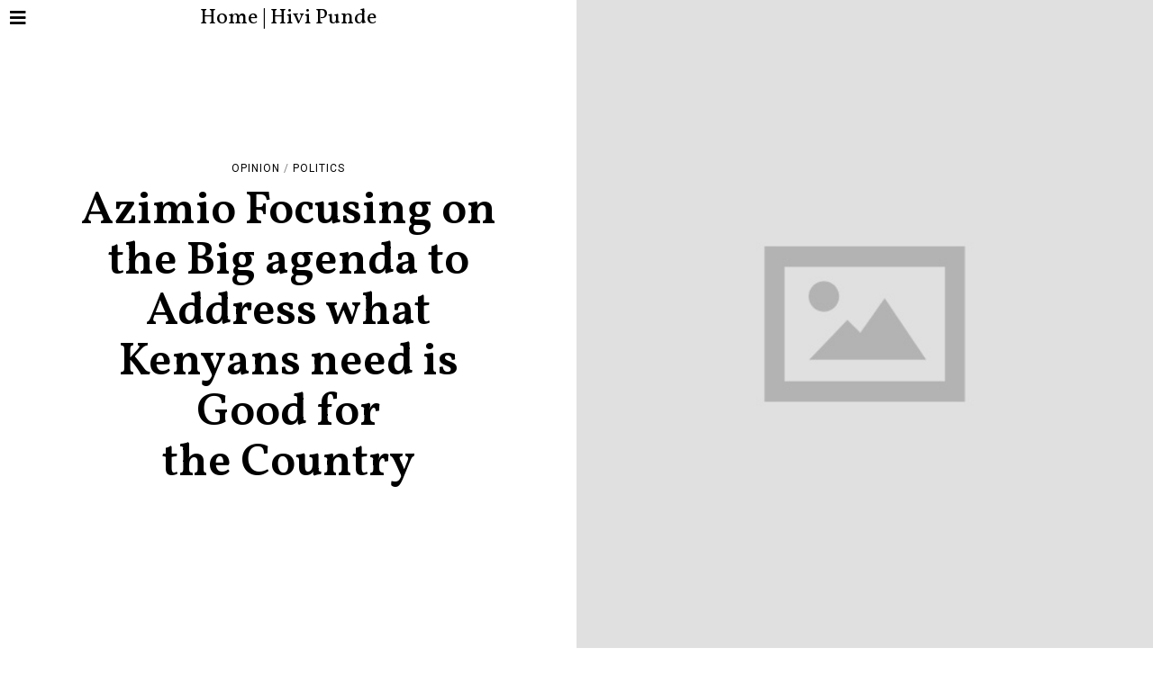

--- FILE ---
content_type: text/html; charset=UTF-8
request_url: https://hivipunde.online/azimio-focusing-on-the-big-agenda-to-address-what-kenyans-need-is-good-for-the-country/
body_size: 22799
content:
<!DOCTYPE html>
<html lang="en-US" class="no-js">
<head>
	<meta charset="UTF-8">
	<meta name="viewport" content="width=device-width, initial-scale=1.0">
	<meta property="fb:pages" content="1949613705313601" />
	<link rel="profile" href="http://gmpg.org/xfn/11">
    
	<!--[if lt IE 9]>
	<script src="https://hivipunde.online/wp-content/themes/fox/js/html5.js"></script>
	<![endif]-->
    
    <script>(function(html){html.className = html.className.replace(/\bno-js\b/,'js')})(document.documentElement);</script>
<title>Azimio Focusing on the Big agenda to Address what Kenyans need is Good for the Country &#8211; Home | Hivi Punde</title>
<meta name='robots' content='max-image-preview:large' />
	<style>img:is([sizes="auto" i], [sizes^="auto," i]) { contain-intrinsic-size: 3000px 1500px }</style>
	<link rel='dns-prefetch' href='//www.googletagmanager.com' />
<link rel='dns-prefetch' href='//fonts.googleapis.com' />
<link href='https://fonts.gstatic.com' crossorigin rel='preconnect' />
<link rel="alternate" type="application/rss+xml" title="Home | Hivi Punde &raquo; Feed" href="https://hivipunde.online/feed/" />
<link rel="alternate" type="application/rss+xml" title="Home | Hivi Punde &raquo; Comments Feed" href="https://hivipunde.online/comments/feed/" />
<link rel="alternate" type="application/rss+xml" title="Home | Hivi Punde &raquo; Azimio Focusing on the Big agenda to Address what Kenyans need is Good for the Country Comments Feed" href="https://hivipunde.online/azimio-focusing-on-the-big-agenda-to-address-what-kenyans-need-is-good-for-the-country/feed/" />
<script>
window._wpemojiSettings = {"baseUrl":"https:\/\/s.w.org\/images\/core\/emoji\/15.0.3\/72x72\/","ext":".png","svgUrl":"https:\/\/s.w.org\/images\/core\/emoji\/15.0.3\/svg\/","svgExt":".svg","source":{"concatemoji":"https:\/\/hivipunde.online\/wp-includes\/js\/wp-emoji-release.min.js?ver=6.7.2"}};
/*! This file is auto-generated */
!function(i,n){var o,s,e;function c(e){try{var t={supportTests:e,timestamp:(new Date).valueOf()};sessionStorage.setItem(o,JSON.stringify(t))}catch(e){}}function p(e,t,n){e.clearRect(0,0,e.canvas.width,e.canvas.height),e.fillText(t,0,0);var t=new Uint32Array(e.getImageData(0,0,e.canvas.width,e.canvas.height).data),r=(e.clearRect(0,0,e.canvas.width,e.canvas.height),e.fillText(n,0,0),new Uint32Array(e.getImageData(0,0,e.canvas.width,e.canvas.height).data));return t.every(function(e,t){return e===r[t]})}function u(e,t,n){switch(t){case"flag":return n(e,"\ud83c\udff3\ufe0f\u200d\u26a7\ufe0f","\ud83c\udff3\ufe0f\u200b\u26a7\ufe0f")?!1:!n(e,"\ud83c\uddfa\ud83c\uddf3","\ud83c\uddfa\u200b\ud83c\uddf3")&&!n(e,"\ud83c\udff4\udb40\udc67\udb40\udc62\udb40\udc65\udb40\udc6e\udb40\udc67\udb40\udc7f","\ud83c\udff4\u200b\udb40\udc67\u200b\udb40\udc62\u200b\udb40\udc65\u200b\udb40\udc6e\u200b\udb40\udc67\u200b\udb40\udc7f");case"emoji":return!n(e,"\ud83d\udc26\u200d\u2b1b","\ud83d\udc26\u200b\u2b1b")}return!1}function f(e,t,n){var r="undefined"!=typeof WorkerGlobalScope&&self instanceof WorkerGlobalScope?new OffscreenCanvas(300,150):i.createElement("canvas"),a=r.getContext("2d",{willReadFrequently:!0}),o=(a.textBaseline="top",a.font="600 32px Arial",{});return e.forEach(function(e){o[e]=t(a,e,n)}),o}function t(e){var t=i.createElement("script");t.src=e,t.defer=!0,i.head.appendChild(t)}"undefined"!=typeof Promise&&(o="wpEmojiSettingsSupports",s=["flag","emoji"],n.supports={everything:!0,everythingExceptFlag:!0},e=new Promise(function(e){i.addEventListener("DOMContentLoaded",e,{once:!0})}),new Promise(function(t){var n=function(){try{var e=JSON.parse(sessionStorage.getItem(o));if("object"==typeof e&&"number"==typeof e.timestamp&&(new Date).valueOf()<e.timestamp+604800&&"object"==typeof e.supportTests)return e.supportTests}catch(e){}return null}();if(!n){if("undefined"!=typeof Worker&&"undefined"!=typeof OffscreenCanvas&&"undefined"!=typeof URL&&URL.createObjectURL&&"undefined"!=typeof Blob)try{var e="postMessage("+f.toString()+"("+[JSON.stringify(s),u.toString(),p.toString()].join(",")+"));",r=new Blob([e],{type:"text/javascript"}),a=new Worker(URL.createObjectURL(r),{name:"wpTestEmojiSupports"});return void(a.onmessage=function(e){c(n=e.data),a.terminate(),t(n)})}catch(e){}c(n=f(s,u,p))}t(n)}).then(function(e){for(var t in e)n.supports[t]=e[t],n.supports.everything=n.supports.everything&&n.supports[t],"flag"!==t&&(n.supports.everythingExceptFlag=n.supports.everythingExceptFlag&&n.supports[t]);n.supports.everythingExceptFlag=n.supports.everythingExceptFlag&&!n.supports.flag,n.DOMReady=!1,n.readyCallback=function(){n.DOMReady=!0}}).then(function(){return e}).then(function(){var e;n.supports.everything||(n.readyCallback(),(e=n.source||{}).concatemoji?t(e.concatemoji):e.wpemoji&&e.twemoji&&(t(e.twemoji),t(e.wpemoji)))}))}((window,document),window._wpemojiSettings);
</script>
<style id='wp-emoji-styles-inline-css'>

	img.wp-smiley, img.emoji {
		display: inline !important;
		border: none !important;
		box-shadow: none !important;
		height: 1em !important;
		width: 1em !important;
		margin: 0 0.07em !important;
		vertical-align: -0.1em !important;
		background: none !important;
		padding: 0 !important;
	}
</style>
<link rel='stylesheet' id='wp-block-library-css' href='https://hivipunde.online/wp-includes/css/dist/block-library/style.min.css?ver=6.7.2' media='all' />
<style id='classic-theme-styles-inline-css'>
/*! This file is auto-generated */
.wp-block-button__link{color:#fff;background-color:#32373c;border-radius:9999px;box-shadow:none;text-decoration:none;padding:calc(.667em + 2px) calc(1.333em + 2px);font-size:1.125em}.wp-block-file__button{background:#32373c;color:#fff;text-decoration:none}
</style>
<style id='global-styles-inline-css'>
:root{--wp--preset--aspect-ratio--square: 1;--wp--preset--aspect-ratio--4-3: 4/3;--wp--preset--aspect-ratio--3-4: 3/4;--wp--preset--aspect-ratio--3-2: 3/2;--wp--preset--aspect-ratio--2-3: 2/3;--wp--preset--aspect-ratio--16-9: 16/9;--wp--preset--aspect-ratio--9-16: 9/16;--wp--preset--color--black: #000000;--wp--preset--color--cyan-bluish-gray: #abb8c3;--wp--preset--color--white: #ffffff;--wp--preset--color--pale-pink: #f78da7;--wp--preset--color--vivid-red: #cf2e2e;--wp--preset--color--luminous-vivid-orange: #ff6900;--wp--preset--color--luminous-vivid-amber: #fcb900;--wp--preset--color--light-green-cyan: #7bdcb5;--wp--preset--color--vivid-green-cyan: #00d084;--wp--preset--color--pale-cyan-blue: #8ed1fc;--wp--preset--color--vivid-cyan-blue: #0693e3;--wp--preset--color--vivid-purple: #9b51e0;--wp--preset--gradient--vivid-cyan-blue-to-vivid-purple: linear-gradient(135deg,rgba(6,147,227,1) 0%,rgb(155,81,224) 100%);--wp--preset--gradient--light-green-cyan-to-vivid-green-cyan: linear-gradient(135deg,rgb(122,220,180) 0%,rgb(0,208,130) 100%);--wp--preset--gradient--luminous-vivid-amber-to-luminous-vivid-orange: linear-gradient(135deg,rgba(252,185,0,1) 0%,rgba(255,105,0,1) 100%);--wp--preset--gradient--luminous-vivid-orange-to-vivid-red: linear-gradient(135deg,rgba(255,105,0,1) 0%,rgb(207,46,46) 100%);--wp--preset--gradient--very-light-gray-to-cyan-bluish-gray: linear-gradient(135deg,rgb(238,238,238) 0%,rgb(169,184,195) 100%);--wp--preset--gradient--cool-to-warm-spectrum: linear-gradient(135deg,rgb(74,234,220) 0%,rgb(151,120,209) 20%,rgb(207,42,186) 40%,rgb(238,44,130) 60%,rgb(251,105,98) 80%,rgb(254,248,76) 100%);--wp--preset--gradient--blush-light-purple: linear-gradient(135deg,rgb(255,206,236) 0%,rgb(152,150,240) 100%);--wp--preset--gradient--blush-bordeaux: linear-gradient(135deg,rgb(254,205,165) 0%,rgb(254,45,45) 50%,rgb(107,0,62) 100%);--wp--preset--gradient--luminous-dusk: linear-gradient(135deg,rgb(255,203,112) 0%,rgb(199,81,192) 50%,rgb(65,88,208) 100%);--wp--preset--gradient--pale-ocean: linear-gradient(135deg,rgb(255,245,203) 0%,rgb(182,227,212) 50%,rgb(51,167,181) 100%);--wp--preset--gradient--electric-grass: linear-gradient(135deg,rgb(202,248,128) 0%,rgb(113,206,126) 100%);--wp--preset--gradient--midnight: linear-gradient(135deg,rgb(2,3,129) 0%,rgb(40,116,252) 100%);--wp--preset--font-size--small: 13px;--wp--preset--font-size--medium: 20px;--wp--preset--font-size--large: 36px;--wp--preset--font-size--x-large: 42px;--wp--preset--spacing--20: 0.44rem;--wp--preset--spacing--30: 0.67rem;--wp--preset--spacing--40: 1rem;--wp--preset--spacing--50: 1.5rem;--wp--preset--spacing--60: 2.25rem;--wp--preset--spacing--70: 3.38rem;--wp--preset--spacing--80: 5.06rem;--wp--preset--shadow--natural: 6px 6px 9px rgba(0, 0, 0, 0.2);--wp--preset--shadow--deep: 12px 12px 50px rgba(0, 0, 0, 0.4);--wp--preset--shadow--sharp: 6px 6px 0px rgba(0, 0, 0, 0.2);--wp--preset--shadow--outlined: 6px 6px 0px -3px rgba(255, 255, 255, 1), 6px 6px rgba(0, 0, 0, 1);--wp--preset--shadow--crisp: 6px 6px 0px rgba(0, 0, 0, 1);}:where(.is-layout-flex){gap: 0.5em;}:where(.is-layout-grid){gap: 0.5em;}body .is-layout-flex{display: flex;}.is-layout-flex{flex-wrap: wrap;align-items: center;}.is-layout-flex > :is(*, div){margin: 0;}body .is-layout-grid{display: grid;}.is-layout-grid > :is(*, div){margin: 0;}:where(.wp-block-columns.is-layout-flex){gap: 2em;}:where(.wp-block-columns.is-layout-grid){gap: 2em;}:where(.wp-block-post-template.is-layout-flex){gap: 1.25em;}:where(.wp-block-post-template.is-layout-grid){gap: 1.25em;}.has-black-color{color: var(--wp--preset--color--black) !important;}.has-cyan-bluish-gray-color{color: var(--wp--preset--color--cyan-bluish-gray) !important;}.has-white-color{color: var(--wp--preset--color--white) !important;}.has-pale-pink-color{color: var(--wp--preset--color--pale-pink) !important;}.has-vivid-red-color{color: var(--wp--preset--color--vivid-red) !important;}.has-luminous-vivid-orange-color{color: var(--wp--preset--color--luminous-vivid-orange) !important;}.has-luminous-vivid-amber-color{color: var(--wp--preset--color--luminous-vivid-amber) !important;}.has-light-green-cyan-color{color: var(--wp--preset--color--light-green-cyan) !important;}.has-vivid-green-cyan-color{color: var(--wp--preset--color--vivid-green-cyan) !important;}.has-pale-cyan-blue-color{color: var(--wp--preset--color--pale-cyan-blue) !important;}.has-vivid-cyan-blue-color{color: var(--wp--preset--color--vivid-cyan-blue) !important;}.has-vivid-purple-color{color: var(--wp--preset--color--vivid-purple) !important;}.has-black-background-color{background-color: var(--wp--preset--color--black) !important;}.has-cyan-bluish-gray-background-color{background-color: var(--wp--preset--color--cyan-bluish-gray) !important;}.has-white-background-color{background-color: var(--wp--preset--color--white) !important;}.has-pale-pink-background-color{background-color: var(--wp--preset--color--pale-pink) !important;}.has-vivid-red-background-color{background-color: var(--wp--preset--color--vivid-red) !important;}.has-luminous-vivid-orange-background-color{background-color: var(--wp--preset--color--luminous-vivid-orange) !important;}.has-luminous-vivid-amber-background-color{background-color: var(--wp--preset--color--luminous-vivid-amber) !important;}.has-light-green-cyan-background-color{background-color: var(--wp--preset--color--light-green-cyan) !important;}.has-vivid-green-cyan-background-color{background-color: var(--wp--preset--color--vivid-green-cyan) !important;}.has-pale-cyan-blue-background-color{background-color: var(--wp--preset--color--pale-cyan-blue) !important;}.has-vivid-cyan-blue-background-color{background-color: var(--wp--preset--color--vivid-cyan-blue) !important;}.has-vivid-purple-background-color{background-color: var(--wp--preset--color--vivid-purple) !important;}.has-black-border-color{border-color: var(--wp--preset--color--black) !important;}.has-cyan-bluish-gray-border-color{border-color: var(--wp--preset--color--cyan-bluish-gray) !important;}.has-white-border-color{border-color: var(--wp--preset--color--white) !important;}.has-pale-pink-border-color{border-color: var(--wp--preset--color--pale-pink) !important;}.has-vivid-red-border-color{border-color: var(--wp--preset--color--vivid-red) !important;}.has-luminous-vivid-orange-border-color{border-color: var(--wp--preset--color--luminous-vivid-orange) !important;}.has-luminous-vivid-amber-border-color{border-color: var(--wp--preset--color--luminous-vivid-amber) !important;}.has-light-green-cyan-border-color{border-color: var(--wp--preset--color--light-green-cyan) !important;}.has-vivid-green-cyan-border-color{border-color: var(--wp--preset--color--vivid-green-cyan) !important;}.has-pale-cyan-blue-border-color{border-color: var(--wp--preset--color--pale-cyan-blue) !important;}.has-vivid-cyan-blue-border-color{border-color: var(--wp--preset--color--vivid-cyan-blue) !important;}.has-vivid-purple-border-color{border-color: var(--wp--preset--color--vivid-purple) !important;}.has-vivid-cyan-blue-to-vivid-purple-gradient-background{background: var(--wp--preset--gradient--vivid-cyan-blue-to-vivid-purple) !important;}.has-light-green-cyan-to-vivid-green-cyan-gradient-background{background: var(--wp--preset--gradient--light-green-cyan-to-vivid-green-cyan) !important;}.has-luminous-vivid-amber-to-luminous-vivid-orange-gradient-background{background: var(--wp--preset--gradient--luminous-vivid-amber-to-luminous-vivid-orange) !important;}.has-luminous-vivid-orange-to-vivid-red-gradient-background{background: var(--wp--preset--gradient--luminous-vivid-orange-to-vivid-red) !important;}.has-very-light-gray-to-cyan-bluish-gray-gradient-background{background: var(--wp--preset--gradient--very-light-gray-to-cyan-bluish-gray) !important;}.has-cool-to-warm-spectrum-gradient-background{background: var(--wp--preset--gradient--cool-to-warm-spectrum) !important;}.has-blush-light-purple-gradient-background{background: var(--wp--preset--gradient--blush-light-purple) !important;}.has-blush-bordeaux-gradient-background{background: var(--wp--preset--gradient--blush-bordeaux) !important;}.has-luminous-dusk-gradient-background{background: var(--wp--preset--gradient--luminous-dusk) !important;}.has-pale-ocean-gradient-background{background: var(--wp--preset--gradient--pale-ocean) !important;}.has-electric-grass-gradient-background{background: var(--wp--preset--gradient--electric-grass) !important;}.has-midnight-gradient-background{background: var(--wp--preset--gradient--midnight) !important;}.has-small-font-size{font-size: var(--wp--preset--font-size--small) !important;}.has-medium-font-size{font-size: var(--wp--preset--font-size--medium) !important;}.has-large-font-size{font-size: var(--wp--preset--font-size--large) !important;}.has-x-large-font-size{font-size: var(--wp--preset--font-size--x-large) !important;}
:where(.wp-block-post-template.is-layout-flex){gap: 1.25em;}:where(.wp-block-post-template.is-layout-grid){gap: 1.25em;}
:where(.wp-block-columns.is-layout-flex){gap: 2em;}:where(.wp-block-columns.is-layout-grid){gap: 2em;}
:root :where(.wp-block-pullquote){font-size: 1.5em;line-height: 1.6;}
</style>
<link rel='stylesheet' id='wi-fonts-css' href='https://fonts.googleapis.com/css?family=Open+Sans%3A400%7CVollkorn%3A400%2C400italic%2C600%7CRoboto%3A400%2C700%2C900%7CUltra%3A400&#038;display=swap&#038;ver=4.6.3' media='all' />
<link rel='stylesheet' id='style-css' href='https://hivipunde.online/wp-content/themes/fox/style.min.css?ver=4.6.3' media='all' />
<style id='style-inline-css'>
.color-accent,.social-list.style-plain:not(.style-text_color) a:hover,.wi-mainnav ul.menu ul > li:hover > a,
    .wi-mainnav ul.menu ul li.current-menu-item > a,
    .wi-mainnav ul.menu ul li.current-menu-ancestor > a,.related-title a:hover,.pagination-1 a.page-numbers:hover,.pagination-4 a.page-numbers:hover,.page-links > a:hover,.reading-progress-wrapper,.widget_archive a:hover, .widget_nav_menu a:hover, .widget_meta a:hover, .widget_recent_entries a:hover, .widget_categories a:hover, .widget_product_categories a:hover,.tagcloud a:hover,.header-cart a:hover,.woocommerce .star-rating span:before,.null-instagram-feed .clear a:hover,.widget a.readmore:hover{color:#000000}.bg-accent,html .mejs-controls .mejs-time-rail .mejs-time-current,.fox-btn.btn-primary, button.btn-primary, input.btn-primary[type="button"], input.btn-primary[type="reset"], input.btn-primary[type="submit"],.social-list.style-black a:hover,.style--slider-nav-text .flex-direction-nav a:hover, .style--slider-nav-text .slick-nav:hover,.header-cart-icon .num,.post-item-thumbnail:hover .video-indicator-solid,a.more-link:hover,.post-newspaper .related-thumbnail,.pagination-4 span.page-numbers:not(.dots),.review-item.overall .review-score,#respond #submit:hover,.dropcap-color, .style--dropcap-color .enable-dropcap .dropcap-content > p:first-of-type:first-letter, .style--dropcap-color p.has-drop-cap:not(:focus):first-letter,.style--list-widget-3 .fox-post-count,.style--tagcloud-3 .tagcloud a:hover,.blog-widget-small .thumbnail-index,.foxmc-button-primary input[type="submit"],#footer-search .submit:hover,.wpcf7-submit:hover,.woocommerce .widget_price_filter .ui-slider .ui-slider-range,
.woocommerce .widget_price_filter .ui-slider .ui-slider-handle,.woocommerce span.onsale,
.woocommerce ul.products li.product .onsale,.woocommerce #respond input#submit.alt:hover,
.woocommerce a.button.alt:hover,
.woocommerce button.button.alt:hover,
.woocommerce input.button.alt:hover,.woocommerce a.add_to_cart_button:hover,.woocommerce #review_form #respond .form-submit input:hover{background-color:#000000}.review-item.overall .review-score,.partial-content,.style--tagcloud-3 .tagcloud a:hover,.null-instagram-feed .clear a:hover{border-color:#000000}.reading-progress-wrapper::-webkit-progress-value{background-color:#000000}.reading-progress-wrapper::-moz-progress-value{background-color:#000000}.home.blog .wi-content{padding-top:20px}.heading-1a .container, .heading-1b .container, .section-heading .line, .heading-5 .heading-inner{border-color:#d0d0d0}.header-search-wrapper .search-btn, .header-cart-icon, .hamburger-btn{font-size:20px}.fox-logo img{width:200px}.slogan{color:#000000}.header-row-nav, .header-row-nav.row-nav-dark, .sticky-header-background, .masthead-mobile-bg{background-color:#fdd023}.wi-mainnav ul.menu > li > a, .header-social.style-plain:not(.style-text_color) a, .header-search-wrapper .search-btn, .header-cart-icon a, .hamburger-btn{color:#000000}.wi-mainnav ul.menu > li:hover > a{color:#ffffff}.header-row-nav .container{border-color:#d0d0d0}.wi-mainnav ul.menu > li.menu-item-has-children > a:after, .wi-mainnav ul.menu > li.mega > a:after{color:#eeee22}.wi-mainnav ul.menu ul{background-color:#eeee22;color:#999999}.wi-mainnav ul.menu ul li:hover > a, .wi-mainnav ul.menu .post-nav-item-title:hover a, .wi-mainnav ul.menu > li.mega ul ul a:hover{color:#333333}.wi-mainnav ul.menu ul li:hover > a, .wi-mainnav ul.menu > li.mega ul ul a:hover{background-color:#eeee22}.wi-mainnav ul.menu ul li.current-menu-item > a, .wi-mainnav ul.menu ul li.current-menu-ancestor > a{color:#eeee22;background-color:#eeee22}.wi-mainnav ul.menu ul > li, .mega-sep{border-color:#f0f0f0}#before-header{background-color:#eeee22}#footer-logo img{width:220px}#backtotop.backtotop-circle, #backtotop.backtotop-square{border-width:0px}#backtotop{color:#888888;background-color:#f0f0f0}body{color:#000000}a{color:#0591b5}a:hover{color:#db4a37}textarea,table,td, th,.fox-input,
input[type="color"], input[type="date"], input[type="datetime"], input[type="datetime-local"], input[type="email"], input[type="month"], input[type="number"], input[type="password"], input[type="search"], input[type="tel"], input[type="text"], input[type="time"], input[type="url"], input[type="week"], input:not([type]), textarea,select,.fox-slider-rich,.style--tag-block .fox-term-list a,.header-sticky-element.before-sticky,.post-sep,.blog-related,.blog-related .line,.post-list-sep,.article-small,
.article-tall,.article-small-list,.pagination-1 .pagination-inner,.toparea > .container,.single-heading,.single-heading span:before, .single-heading span:after,.authorbox-simple,.post-nav-simple,#posts-small-heading,.commentlist li + li > .comment-body,.commentlist ul.children,.hero-meta .header-main,.widget,.widget_archive ul, .widget_nav_menu ul, .widget_meta ul, .widget_recent_entries ul, .widget_categories ul, .widget_product_categories ul,.widget_archive li, .widget_nav_menu li, .widget_meta li, .widget_recent_entries li, .widget_categories li, .widget_product_categories li,#footer-widgets,#footer-bottom,#backtotop,.offcanvas-nav li + li > a,.woocommerce div.product .woocommerce-tabs ul.tabs:before,.woocommerce div.product .woocommerce-tabs ul.tabs li a,.products.related > h2,
.products.upsells > h2,
.cross-sells > h2,.woocommerce table.shop_table,#add_payment_method table.cart td.actions .coupon .input-text, .woocommerce-cart table.cart td.actions .coupon .input-text, .woocommerce-checkout table.cart td.actions .coupon .input-text,.woocommerce-MyAccount-navigation ul li + li{border-color:#e1e1e1}.wrapper-bg-element{background-color:#ffffff}.fox-input, input[type="color"], input[type="date"], input[type="datetime"], input[type="datetime-local"], input[type="email"], input[type="month"], input[type="number"], input[type="password"], input[type="search"], input[type="tel"], input[type="text"], input[type="time"], input[type="url"], input[type="week"], input:not([type]), textarea{color:#777777;background-color:#ffffff}.fox-input:focus, input[type="color"]:focus, input[type="date"]:focus, input[type="datetime"]:focus, input[type="datetime-local"]:focus, input[type="email"]:focus, input[type="month"]:focus, input[type="number"]:focus, input[type="password"]:focus, input[type="search"]:focus, input[type="tel"]:focus, input[type="text"]:focus, input[type="time"]:focus, input[type="url"]:focus, input[type="week"]:focus, input:not([type]):focus, textarea:focus{color:#111111;background-color:#fafafa}.widget-title{text-align:center}.wi-dropcap,.enable-dropcap .dropcap-content > p:first-of-type:first-letter, p.has-drop-cap:not(:focus):first-letter{font-weight:500}.wp-caption-text, .post-thumbnail-standard figcaption, .wp-block-image figcaption, .blocks-gallery-caption{text-align:center}.post-item-title a:hover{color:#000000}.post-item-meta{color:#bababa}.standalone-categories a{color:#000000}.post-item-subtitle{color:#777777}.masthead-mobile-bg{background-color:#fcd22a}#masthead-mobile{color:#000000}#mobile-logo img{height:70px}@media (min-width: 1200px) {.container,.cool-thumbnail-size-big .post-thumbnail{width:1000px}body.layout-boxed .wi-wrapper{width:1060px}}@media (min-width:1024px) {.secondary, .section-secondary{width:26.5%}.has-sidebar .primary, .section-has-sidebar .section-primary, .section-sep{width:73.5%}}body,.font-body,.post-item-subtitle,.single .entry-content,.page .entry-content,.fox-input,input[type="color"],input[type="date"],input[type="datetime"],input[type="datetime-local"],input[type="email"],input[type="month"],input[type="number"],input[type="password"],input[type="search"],input[type="tel"],input[type="text"],input[type="time"],input[type="url"],input[type="week"],input:not([type]),textarea,blockquote,.footer-copyright{font-family:"Open Sans",sans-serif}.font-heading,h1,h2,h3,h4,h5,h6,.wp-block-quote.is-large cite,.wp-block-quote.is-style-large cite,.fox-term-list,.wp-block-cover-text,.title-label,.thumbnail-view,.readmore,a.more-link,.post-big a.more-link,.style--slider-navtext .flex-direction-nav a,.min-logo-text,.page-links-container,.authorbox-nav,.post-navigation .post-title,.review-criterion,.review-score,.review-text,.commentlist .fn,.reply a,.widget_archive,.widget_nav_menu,.widget_meta,.widget_recent_entries,.widget_categories,.widget_product_categories,.widget_rss > ul a.rsswidget,.widget_rss > ul > li > cite,.widget_recent_comments,#backtotop,.view-count,.tagcloud,.woocommerce span.onsale,.woocommerce ul.products li.product .onsale,.woocommerce #respond input#submit,.woocommerce a.button,.woocommerce button.button,.woocommerce input.button,.woocommerce a.added_to_cart,.woocommerce nav.woocommerce-pagination ul,.woocommerce div.product p.price,.woocommerce div.product span.price,.woocommerce div.product .woocommerce-tabs ul.tabs li a,.woocommerce #reviews #comments ol.commentlist li .comment-text p.meta,.woocommerce table.shop_table th,.woocommerce table.shop_table td.product-name a,.fox-logo,.mobile-logo-text,.post-item-title,.single .post-item-title.post-title,.page-title,.widget-title,.wi-dropcap,.enable-dropcap .dropcap-content > p:first-of-type:first-letter,p.has-drop-cap:not(:focus):first-letter{font-family:"Vollkorn",serif}.fox-btn,button,input[type="button"],input[type="reset"],input[type="submit"],.archive-title,.single-heading,.section-heading h2,.article-big .readmore{font-family:"Ultra",serif}.post-item-meta,.standalone-categories,.wi-mainnav ul.menu > li > a,.footer-bottom .widget_nav_menu,#footernav,.offcanvas-nav,.wi-mainnav ul.menu ul,.header-builder .widget_nav_menu  ul.menu ul{font-family:"Roboto",sans-serif}.slogan{font-family:"Georgia",serif}.wp-caption-text,.post-thumbnail-standard figcaption,.wp-block-image figcaption,.blocks-gallery-caption{font-family:"Times",serif}body, .font-body{font-size:17px;font-weight:400;font-style:normal;text-transform:none;letter-spacing:0px;line-height:1.6}h1, h2, h3, h4, h5, h6{font-weight:600;text-transform:none;line-height:1.2}h2{font-size:2.0625em;font-style:normal}h3{font-size:1.625em;font-style:normal}h4{font-size:1.25em;font-style:normal}.fox-logo, .min-logo-text, .mobile-logo-text{font-size:60px;font-weight:400;font-style:normal;text-transform:capitalize;letter-spacing:0px;line-height:1.1}.slogan{font-size:30px;font-weight:400;font-style:normal;text-transform:uppercase;letter-spacing:1px;line-height:1.1}.wi-mainnav ul.menu > li > a, .footer-bottom .widget_nav_menu, #footernav, .offcanvas-nav{font-size:25px;font-weight:900;text-transform:none;letter-spacing:0px}.wi-mainnav ul.menu ul, .header-builder .widget_nav_menu  ul.menu ul{font-size:13px;font-style:normal}.post-item-title{font-style:normal}.post-item-meta{font-size:12px;font-style:normal;text-transform:uppercase;letter-spacing:1px}.standalone-categories{font-size:12px;font-weight:300;font-style:normal;text-transform:uppercase}.archive-title{font-size:2em;font-style:normal}.single .post-item-title.post-title, .page-title{font-style:normal}.post-item-subtitle{font-style:normal}.single .entry-content, .page .entry-content{font-style:normal}.single-heading{font-size:18px;font-weight:400;font-style:normal;text-transform:uppercase}.widget-title{font-size:13px;font-weight:400;font-style:normal;text-transform:uppercase;letter-spacing:1px}.section-heading h2{font-weight:400;font-style:normal;text-transform:uppercase;letter-spacing:2px;line-height:1.1}.fox-btn, button, input[type="button"], input[type="reset"], input[type="submit"], .article-big .readmore{font-size:10px;font-style:normal;text-transform:uppercase;letter-spacing:2px}.fox-input, input[type="color"], input[type="date"], input[type="datetime"], input[type="datetime-local"], input[type="email"], input[type="month"], input[type="number"], input[type="password"], input[type="search"], input[type="tel"], input[type="text"], input[type="time"], input[type="url"], input[type="week"], input:not([type]), textarea{font-style:normal}blockquote{font-style:normal}.wi-dropcap,.enable-dropcap .dropcap-content > p:first-of-type:first-letter, p.has-drop-cap:not(:focus):first-letter{font-style:normal}.wp-caption-text, .post-thumbnail-standard figcaption, .wp-block-image figcaption, .blocks-gallery-caption{font-style:normal}.footer-copyright{font-style:normal}.offcanvas-nav{font-style:normal}@media only screen and (max-width: 1023px){body, .font-body{font-size:15px}.fox-logo, .min-logo-text, .mobile-logo-text{font-size:40px}.single-heading{font-size:20px}}@media only screen and (max-width: 567px){body, .font-body{font-size:15px}.fox-logo, .min-logo-text, .mobile-logo-text{font-size:20px}.single-heading{font-size:18px}}#titlebar .container{padding-top:30px;padding-bottom:24px;border-bottom-width:1px;border-color:#eeee22;border-style:solid}body.layout-boxed .wi-wrapper, body.layout-wide{border-color:#eeee22}.wi-mainnav ul.menu ul{border-color:#eeee22}.widget-title{margin-bottom:20px;padding-top:4px;padding-bottom:4px;border-top-width:1px;border-bottom-width:1px;border-color:#cccccc;border-style:solid}.fox-input, input[type="color"], input[type="date"], input[type="datetime"], input[type="datetime-local"], input[type="email"], input[type="month"], input[type="number"], input[type="password"], input[type="search"], input[type="tel"], input[type="text"], input[type="time"], input[type="url"], input[type="week"], input:not([type]), textarea{border-color:#f0f0f0}body.layout-boxed{background-color:#ffffff}
</style>
<script src="https://hivipunde.online/wp-includes/js/jquery/jquery.min.js?ver=3.7.1" id="jquery-core-js"></script>
<script src="https://hivipunde.online/wp-includes/js/jquery/jquery-migrate.min.js?ver=3.4.1" id="jquery-migrate-js"></script>
<script src="https://www.googletagmanager.com/gtag/js?id=UA-221099175-1" id="google_gtagjs-js" async></script>
<script id="google_gtagjs-js-after">
window.dataLayer = window.dataLayer || [];function gtag(){dataLayer.push(arguments);}
gtag("js", new Date());
gtag("set", "developer_id.dZTNiMT", true);
gtag("config", "UA-221099175-1", {"anonymize_ip":true});
</script>
<link rel="https://api.w.org/" href="https://hivipunde.online/wp-json/" /><link rel="alternate" title="JSON" type="application/json" href="https://hivipunde.online/wp-json/wp/v2/posts/11393" /><link rel="EditURI" type="application/rsd+xml" title="RSD" href="https://hivipunde.online/xmlrpc.php?rsd" />
<meta name="generator" content="WordPress 6.7.2" />
<link rel="canonical" href="https://hivipunde.online/azimio-focusing-on-the-big-agenda-to-address-what-kenyans-need-is-good-for-the-country/" />
<link rel='shortlink' href='https://hivipunde.online/?p=11393' />
<link rel="alternate" title="oEmbed (JSON)" type="application/json+oembed" href="https://hivipunde.online/wp-json/oembed/1.0/embed?url=https%3A%2F%2Fhivipunde.online%2Fazimio-focusing-on-the-big-agenda-to-address-what-kenyans-need-is-good-for-the-country%2F" />
<link rel="alternate" title="oEmbed (XML)" type="text/xml+oembed" href="https://hivipunde.online/wp-json/oembed/1.0/embed?url=https%3A%2F%2Fhivipunde.online%2Fazimio-focusing-on-the-big-agenda-to-address-what-kenyans-need-is-good-for-the-country%2F&#038;format=xml" />
<meta name="generator" content="Site Kit by Google 1.24.0" /><link rel="pingback" href="https://hivipunde.online/xmlrpc.php">
<style>.recentcomments a{display:inline !important;padding:0 !important;margin:0 !important;}</style><script async src="//pagead2.googlesyndication.com/pagead/js/adsbygoogle.js"></script><script>(adsbygoogle = window.adsbygoogle || []).push({"google_ad_client":"ca-pub-6523141316479171","enable_page_level_ads":true,"tag_partner":"site_kit"});</script><link rel="icon" href="https://hivipunde.online/wp-content/uploads/2023/01/BUNGE-12-150x150.png" sizes="32x32" />
<link rel="icon" href="https://hivipunde.online/wp-content/uploads/2023/01/BUNGE-12-300x300.png" sizes="192x192" />
<link rel="apple-touch-icon" href="https://hivipunde.online/wp-content/uploads/2023/01/BUNGE-12-300x300.png" />
<meta name="msapplication-TileImage" content="https://hivipunde.online/wp-content/uploads/2023/01/BUNGE-12-300x300.png" />

<style id="color-preview"></style>

            
</head>

<body class="post-template-default single single-post postid-11393 single-format-standard post-hero post-hero-half post-hero-half-light layout-wide style--dropcap-dark dropcap-style-dark style--dropcap-font-heading style--tag-block-2 style--tag-block style--list-widget-1 style--tagcloud-1 style--blockquote-has-icon style--blockquote-icon-1 style--single-heading-border_top style--link-1" itemscope itemtype="https://schema.org/WebPage">
    
    
<div id="masthead-mobile-height"></div>
<div id="hero" class="hero-half hero-section single-big-section">
        
    <div class="hero-background">
        
            
<figure class="wi-thumbnail fox-thumbnail post-item-thumbnail fox-figure hero-thumbnail hero-half-thumbnail thumbnail-acute  hover-none" itemscope itemtype="https://schema.org/ImageObject">
    
    <div class="thumbnail-inner">
    
        
            <span class="image-element">

                <img src="https://hivipunde.online/wp-content/themes/fox/images/placeholder.jpg" alt="Placeholder Photo" />
            </span><!-- .image-element -->

            
            
                
    </div><!-- .thumbnail-inner -->

</figure><!-- .fox-thumbnail -->


    </div><!-- .hero-background -->

    <div class="hero-content">
        
        <div class="hero-header">
    
    <div class="container">
        
        <div class="hero-main-header narrow-area">
    
            
    <div class="entry-categories meta-categories categories-plain standalone-categories hero-meta-categories">

        <a href="https://hivipunde.online/category/opinion/" rel="tag">Opinion</a><span class="sep">/</span><a href="https://hivipunde.online/category/politics/" rel="tag">Politics</a>
    </div>

    <h1 class="post-title post-item-title hero-title">Azimio Focusing on the Big agenda to Address what Kenyans need is Good for the Country</h1><div class="header-subtitle"></div>            
        </div><!-- .narrow-area -->
        
    </div><!-- .container -->
        
</div><!-- .hero-header -->
            
    </div><!-- .hero-content -->

</div><!-- #hero -->

    
    <div id="wi-all" class="fox-outer-wrapper fox-all wi-all">

        
        <div id="wi-wrapper" class="fox-wrapper wi-wrapper">

            <div class="wi-container">

                <div class="minimal-header top-mode" id="minimal-header">
    
    <div class="minimal-header-inner">
        
        
    <a class="toggle-menu hamburger hamburger-btn">
        <i class="fa fa-bars ic-hamburger"></i>        <i class="feather-x"></i>
    </a>

        
    <div class="minimal-logo min-logo min-logo-text">

        <a href="https://hivipunde.online/" rel="home">

            <span class="text-logo min-text-logo">Home | Hivi Punde</span>
        </a>

    </div><!-- .minimal-logo -->

            
    </div><!-- .minimal-header-inner -->

</div><!-- #minimal-header -->
                
                
<div id="masthead-mobile" class="masthead-mobile">
    
    <div class="container">
        
        <div class="masthead-mobile-left masthead-mobile-part">
            
            
    <a class="toggle-menu hamburger hamburger-btn">
        <i class="fa fa-bars ic-hamburger"></i>        <i class="feather-x"></i>
    </a>

            
                        
        </div><!-- .masthead-mobile-part -->
    
        
<h4 id="mobile-logo" class="mobile-logo mobile-logo-image">
    
    <a href="http://www.hivipunde.online" rel="home">

                
        
        <img src="https://hivipunde.online/wp-content/uploads/2023/01/BUNGE-14.png" alt="Mobile Logo" />

        
    </a>
    
</h4><!-- .mobile-logo -->

            
        <div class="masthead-mobile-right masthead-mobile-part">
        
                        
        </div><!-- .masthead-mobile-part -->
    
    </div><!-- .container -->
    
    <div class="masthead-mobile-bg"></div>

</div><!-- #masthead-mobile -->
    
    
                <div id="wi-main" class="wi-main fox-main">

<article id="wi-content" class="wi-content wi-single single-style-5 single-style-hero padding-top-zero post-11393 post type-post status-publish format-standard hentry category-opinion category-politics tag-azimio-coalition tag-kenya-kwanza-government tag-president-william-ruto no-sidebar" itemscope itemtype="https://schema.org/CreativeWork">
    
        
    <div class="single-big-section single-big-section-ad single-big-section-top-ad"><div class="container">
<div class="fox-ad responsive-ad ad-container fox-ad-top ad-banner">
    
    <div class="banner-inner">

        <a href="https://wolepartners.com/" target="_blank"><picture id="fox-ad-695c9b5604bf0"><img width="2938" height="1088" src="https://hivipunde.online/wp-content/uploads/2025/06/Blue-Modern-Medical-Facebook-Fundraiser-Cover-Photo-2.png" class="attachment-full size-full" alt="" decoding="async" fetchpriority="high" srcset="https://hivipunde.online/wp-content/uploads/2025/06/Blue-Modern-Medical-Facebook-Fundraiser-Cover-Photo-2.png 2938w, https://hivipunde.online/wp-content/uploads/2025/06/Blue-Modern-Medical-Facebook-Fundraiser-Cover-Photo-2-300x111.png 300w, https://hivipunde.online/wp-content/uploads/2025/06/Blue-Modern-Medical-Facebook-Fundraiser-Cover-Photo-2-1024x379.png 1024w, https://hivipunde.online/wp-content/uploads/2025/06/Blue-Modern-Medical-Facebook-Fundraiser-Cover-Photo-2-768x284.png 768w, https://hivipunde.online/wp-content/uploads/2025/06/Blue-Modern-Medical-Facebook-Fundraiser-Cover-Photo-2-1536x569.png 1536w, https://hivipunde.online/wp-content/uploads/2025/06/Blue-Modern-Medical-Facebook-Fundraiser-Cover-Photo-2-2048x758.png 2048w, https://hivipunde.online/wp-content/uploads/2025/06/Blue-Modern-Medical-Facebook-Fundraiser-Cover-Photo-2-480x178.png 480w" sizes="(max-width: 2938px) 100vw, 2938px" /></picture></a>        
    </div><!-- .banner-inner -->
    
</div>
</div></div>    
    <div class="single-big-section single-big-section-content">
        
        <div class="container">

            <div id="primary" class="primary content-area">

                <div class="theiaStickySidebar">

                    
<div class="single-body single-section">
    
    <div class="single-section single-main-content enable-dropcap enable-2-columns">
        
                
        <div class="entry-container">
            
            <div class="content-main">
            
                <header class="hero-meta single-component" itemscope itemtype="https://schema.org/WPHeader">

    <div class="container">

        <div class="header-main">

            <div class="post-item-header">
<div class="post-item-meta wi-meta fox-meta post-header-section ">
    
    <div class="fox-meta-author entry-author meta-author" itemprop="author" itemscope itemtype="https://schema.org/Person"><span class="byline"> by <span class="author vcard"><a class="url fn" itemprop="url" rel="author" href="https://hivipunde.online/author/adongo/"><span itemprop="name">Adongo Ogony</span></a></span></span></div>    <div class="entry-date meta-time machine-time time-short"><time class="published" itemprop="datePublished" datetime="2022-11-26T18:01:53+00:00">November 26, 2022</time><time class="updated" itemprop="dateModified" datetime="2022-11-26T18:02:49+00:00">November 26, 2022</time></div>                    
</div>

</div>
        </div>

    </div><!-- .container -->

</header>


                <div class="dropcap-content columnable-content entry-content single-component">

                    
<p>The Azimio national meeting in Naivasha with governors to try to chart a path for the country was important and crucial. </p>



<p>Now let us all focus on what needs to be done for our country which doesn’t belong to Ruto or Raila but to all Kenyans. Azimio needs to focus on key issues engulfing our country right now.</p>



<ol class="wp-block-list"><li><strong>Stop the Pollution of democracy in Kenya by the Ruto government.</strong></li></ol>



<p>Right now the Ruto government has decided that they want to mutilate the IEBC completely and the first project in that is to hound and expel the four commissioners who refused to bow to the dictatorship of IEBC chairman Wafula Chebukati in anointing Ruto as the president of Kenya without verification of the votes.</p>



<p>Kenyans are sick of that vote count and want to move on with their lives. But Ruto does not want to let it go. The king now wants to be confirmed permanently on the throne and the first step to do it is to take complete control of the IEBC by removing any commissioner who has shown any signs of independent thinking and decision-making. </p>



<p>That kind of sin has to be cured and Ruto has the medicine. Kick them out of the IEBC. This Ruto nonsense has to and will be stopped by Kenyans not just Raila and Azimio.</p>



<p>The main concern for Kenyans here is that they want the IEBC to fix its own problems, and they have a million of them, trying to be independent to earn the trust and respect of Kenyans. Nobody is going to do that for them. Not Ruto and not Raila.</p>



<p>Right now the IEBC has a very long way to go to earn that trust. If they don’t then like other countries, Kenyans will say to hell with voting and will have other ways to deal with power in the country. You don’t want to go there.</p>



<p><strong>2. Go to the farms now</strong></p>



<p>Drought and starvation have besieged the country. That has to be dealt with. But does any of our leaders know that farming time is now? </p>



<p>I am a farmer on a small 8-acre land and I have one farm tractor to do my land and I try to use it to farm other people&#8217;s land in my area. By the way one of my big problems is that my farm is in a municipality and they have told me if I don’t build houses there they are going to take the land.</p>



<p>After the holidays by January farmers in all of Western Kenya need to plough their land. Let’s forget about the whole world of land there that is not even ploughed and lies dead. How about helping the farmers to plough their land in time and prepare it for planting? If you don’t do that then just get started for another food relief in 2023.</p>



<p>Once the land is ploughed then you have to do the seeds and decide what to plant in your land. The Kenyan Agriculture Field workers are very good with that. My fear is that they may be out of work now because the last time I was there in 2018 they told me they don’t know who is going to pay them between the county and the national government.</p>



<p>But they are great. They tell you at the beginning of the season which crops are likely to do better on your land. I do tomatoes, beans, maize and then my nephew ventured into watermelon which became very popular in the area.</p>



<p>So the Agriculture officer tells you which seeds to plant when to plant them, which fertilizer to use, how much water they need, and how to get the best out of it. That is how farming works today in Kenya, not like my mother’s days when she just woke up and decided she is planting <em>osuga </em>which actually worked.</p>



<p>There is all this talk about climate change and how much money we need and promises. </p>



<p>The first thing to do to fight climate change is to be able to feed yourself as a person and as a country. Otherwise, you become a scavenger on this earth. So let&#8217;s all just start with having food and in Kenya, we can get that from our farms, our land, and our waters. If we keep them working and clean.</p>



<p>Can the Azimio team with the governors come up with a well-structured farming program for Kenyans for 2023 to maximize our capacity to produce food of all varieties with plans for direct farm work starting January?</p>



<p>We need the governors to come up with their budgets and plans for ploughs for farmers. In Siaya where I come from they had a ploughing system for farmers and the ploughs are almost all dead now with mechanical problems. I am sure that is being sorted out now.</p>



<p>But these are real problems. The county ploughing system costs less for the farmers than the private plough people like me. Can this be sorted out in all our counties in the farming season right in front of us now?</p>



<p><strong>3. Come up with ideas on food processing in the counties</strong></p>



<p>You are fortunate to have Eugene Wamalwa there. He is an expert in ideas on how Kenyans can use their crops and products to manufacture food for local consumption and export.</p>



<figure class="wp-block-image"><img decoding="async" src="https://deepcogitationdotcom.files.wordpress.com/2022/11/image-112.png?w=750" alt="" class="wp-image-22183"/></figure>



<p>That is the Kisii Banana Processing Plant now operational and Eugene has helped many such projects including a meat processing plant in Northern Kenya.</p>



<p>This is our biggest weakness as an economy. We have a lot of fruits and crops that we just throw away. We have fish from Lake Victoria and there is not a single fish processing plant in the area. That is economic suicide.</p>



<p>Let us come with technics and resources to process our fruits and vegetables. We drink fake juice in plastic bottles and throw away our mangoes and oranges because they are rotten. That is dumb. Turn those fruits into juice and you can drink it and export it.</p>



<p>The best food processing investments would be if the counties work jointly. There is no reason not to have fish processing plants jointly run by Homa Bay, Kisumu, Siaya, Busia counties and providing routes to export processed fish. You are going to get a million foreign investors willing to partner with you and you have good plans.</p>



<p>We produce tomatoes all over Kenya. We can process it, roast it, add hot pepper to it, bottle it and use it for our food and export and it lasts forever.</p>



<p>Look at what is happening with the Cassava Processing Plant in Busia. It is marvelous and yet cassava one of the richest crops in nutrition is generally ignored and scorned at in our country. Busia people came with a different plan. If we do this with all our food products we will get to another planet with food safety and export in Kenya.</p>



<figure class="wp-block-image"><img decoding="async" src="https://deepcogitationdotcom.files.wordpress.com/2022/11/image-114.png?w=640" alt="" class="wp-image-22212"/></figure>



<p>The good news is that the entire world is waiting on us to go in food processing big time. The world needs food and most of them cannot grow it. If Kenya sets up food processing business at county levels, there will be investors coming from everywhere to join us.</p>



<p>When people think about developing the manufacturing sector and industries in Kenya they think about how to manufacture cars and other industrial products. The biggest manufacturing sector in the world coming in the next decade or so is going to be about food production and safety for exports. </p>



<p>We have an upper edge on that. Let’s get it done. Apple can produce iPhone but they cannot produce food. What do you think people need more around the globe?</p>



<p><strong>4. Address and find practical and sensible solutions for the CDF Stalemate</strong></p>



<p>While MPs from all sides are issuing threats about how they should grab the CDF again after the Supreme Court ruled that CDF, as instituted, is illegal because the MPs cannot administer the money. Nothing is happening. CDF provides Shs. 133 million a year to every constituency. That is a lot of money already in the budget and sitting at the Treasury. It should be priority number one at a time when the Kenyan economy is in tatters.</p>



<p>The Azimio national team should take leadership on this matter by asking that the country carries out public meetings with all Kenyans to determine which direction to take the CDF and anchor that into the laws of the country. Grumbling in parliament while the money sits at the Treasury is not helping anybody and if that money stays the Ruto chaps are going to grab it and allocate it to whatever they want.</p>



<p>Instead of Azimio MPs joining the UDA crew shouting at the Treasury to give them the money, they should rally with the Azimio national leadership asking for public participation in how that money should be allocated and managed to benefit constituents in every constituency.</p>



<p><strong><em>When there is a stalemate and lack of direction let Azimio take the path to solve the problem for the benefit of all Kenyans. That is what leadership looks like. Kenyans need it desperately from Azimio right now when nothing is working in our country.</em></strong></p>



<p><strong><em>Inevitably, the CDF matter is going for public participation but we need the leadership to take it there. When it was BBI everybody was screaming about public participation. This is a bigger issue which involves billions of money intended for the development of Kenyans every year.</em></strong></p>



<p><strong><em>Nothing can be more important than that and it should be addressed and fixed with emphasis on how CDF can be most effectively used without being stolen so recklessly as Kenyans starve and their kids have no money to pay school fees.</em></strong></p>



<h4 class="wp-block-heading"><strong><em>Adongo Ogony is a Kenyan Human Rights Activist and a <a href="https://deepcogitationdotcom.wordpress.com/">Writer</a> who lives in Toronto, Canada</em></strong></h4>

                </div><!-- .entry-content -->

                
<div class="fox-ad responsive-ad ad-container fox-ad-after single-component ad-code">
    
    <div class="banner-inner">

                    
    </div><!-- .banner-inner -->
    
</div>
<div class="single-component single-component-share">
<div class="fox-share share-style-2b share-style-default  background-brand share-layout-stack">
    
        
    <span class="share-label"><i class="fa fa-share-alt"></i>Share this</span>
    
        
    <ul>
        
                
        <li class="li-share-facebook">
            
            <a href="https://www.facebook.com/sharer/sharer.php?u=https%3A%2F%2Fhivipunde.online%2Fazimio-focusing-on-the-big-agenda-to-address-what-kenyans-need-is-good-for-the-country%2F" title="Facebook" class="share share-facebook">
                
                <i class="fab fa-facebook-f"></i>
                <span>Facebook</span>
                
            </a>
            
        </li>
        
                
        <li class="li-share-messenger">
            
            <a href="https://www.facebook.com/dialog/send?app_id=794927004237856&#038;link=https%3A%2F%2Fhivipunde.online%2Fazimio-focusing-on-the-big-agenda-to-address-what-kenyans-need-is-good-for-the-country%2F&#038;redirect_uri=https%3A%2F%2Fhivipunde.online%2F" title="Messenger" class="share share-messenger">
                
                <i class="fab fa-facebook-messenger"></i>
                <span>Messenger</span>
                
            </a>
            
        </li>
        
                
        <li class="li-share-twitter">
            
            <a href="https://twitter.com/intent/tweet?url=https%3A%2F%2Fhivipunde.online%2Fazimio-focusing-on-the-big-agenda-to-address-what-kenyans-need-is-good-for-the-country%2F&#038;text=Azimio+Focusing+on+the+Big+agenda+to+Address+what+Kenyans+need+is+Good+for+the%C2%A0Country" title="Twitter" class="share share-twitter">
                
                <i class="fab fa-twitter"></i>
                <span>Twitter</span>
                
            </a>
            
        </li>
        
                
        <li class="li-share-pinterest">
            
            <a href="https://pinterest.com/pin/create/button/?url=https%3A%2F%2Fhivipunde.online%2Fazimio-focusing-on-the-big-agenda-to-address-what-kenyans-need-is-good-for-the-country%2F&#038;description=Azimio+Focusing+on+the+Big+agenda+to+Address+what+Kenyans+need+is+Good+for+the%C2%A0Country" title="Pinterest" class="share share-pinterest">
                
                <i class="fab fa-pinterest-p"></i>
                <span>Pinterest</span>
                
            </a>
            
        </li>
        
                
        <li class="li-share-linkedin">
            
            <a href="https://www.linkedin.com/shareArticle?mini=true&#038;url=https%3A%2F%2Fhivipunde.online%2Fazimio-focusing-on-the-big-agenda-to-address-what-kenyans-need-is-good-for-the-country%2F&#038;title=Azimio+Focusing+on+the+Big+agenda+to+Address+what+Kenyans+need+is+Good+for+the%C2%A0Country" title="Linkedin" class="share share-linkedin">
                
                <i class="fab fa-linkedin-in"></i>
                <span>Linkedin</span>
                
            </a>
            
        </li>
        
                
        <li class="li-share-whatsapp">
            
            <a href="https://api.whatsapp.com/send?phone=&#038;text=https%3A%2F%2Fhivipunde.online%2Fazimio-focusing-on-the-big-agenda-to-address-what-kenyans-need-is-good-for-the-country%2F" title="Whatsapp" class="share share-whatsapp">
                
                <i class="fab fa-whatsapp"></i>
                <span>Whatsapp</span>
                
            </a>
            
        </li>
        
                
        <li class="li-share-reddit">
            
            <a href="https://www.reddit.com/submit?url=https%3A%2F%2Fhivipunde.online%2Fazimio-focusing-on-the-big-agenda-to-address-what-kenyans-need-is-good-for-the-country%2F&#038;title=Azimio+Focusing+on+the+Big+agenda+to+Address+what+Kenyans+need+is+Good+for+the%C2%A0Country" title="Reddit" class="share share-reddit">
                
                <i class="fab fa-reddit-alien"></i>
                <span>Reddit</span>
                
            </a>
            
        </li>
        
                
        <li class="li-share-email">
            
            <a href="mailto:?subject=Azimio%20Focusing%20on%20the%20Big%20agenda%20to%20Address%20what%20Kenyans%20need%20is%20Good%20for%20the%C2%A0Country&#038;body=https%3A%2F%2Fhivipunde.online%2Fazimio-focusing-on-the-big-agenda-to-address-what-kenyans-need-is-good-for-the-country%2F" title="Email" class="email-share">
                
                <i class="feather-mail"></i>
                <span>Email</span>
                
            </a>
            
        </li>
        
                
    </ul>
    
</div><!-- .fox-share -->
</div><div class="single-component single-component-tag">
    
    <div class="single-tags entry-tags post-tags align-center tag-label-hide">

        <h3 class="single-heading tag-label">
            <span>
                Tags:            </span>
        </h3>
        
        <div class="fox-term-list">

            <ul><li><a href="https://hivipunde.online/tag/azimio-coalition/" rel="tag">Azimio Coalition</a></li><li><a href="https://hivipunde.online/tag/kenya-kwanza-government/" rel="tag">Kenya Kwanza Government</a></li><li><a href="https://hivipunde.online/tag/president-william-ruto/" rel="tag">President William Ruto</a></li></ul>
        </div><!-- .fox-term-list -->

    </div><!-- .single-tags -->
    
</div>
        <div class="single-related-wrapper single-component single-component-related">

        <div class="fox-related-posts">

            <div class="container">

                <h3 class="single-heading related-label related-heading">
                    <span>You might be interested in</span>
                </h3>

                

<div class="blog-container blog-container-grid blog-container-has-border">
    
    <div class="wi-blog fox-blog blog-grid fox-grid blog-card-has-shadow column-4 spacing-small">
    
    
<article class="wi-post post-item post-grid fox-grid-item post-align-left post-19981 post type-post status-publish format-standard has-post-thumbnail hentry category-opinion category-politics tag-2027-politics tag-odm tag-president-william-ruto tag-raila-odinga no-sidebar" itemscope itemtype="https://schema.org/CreativeWork">

    <div class="post-item-inner grid-inner post-grid-inner">

            
<figure class="wi-thumbnail fox-thumbnail post-item-thumbnail fox-figure  grid-thumbnail thumbnail-acute  hover-none" itemscope itemtype="https://schema.org/ImageObject">
    
    <div class="thumbnail-inner">
    
                
        <a href="https://hivipunde.online/current-anti-ruto-agitation-a-great-entertainment-for-which-people-switch-on-tvs-and-watch-in-amusement/" class="post-link">
            
        
            <span class="image-element">

                <img width="480" height="384" src="https://hivipunde.online/wp-content/uploads/2025/07/518784423_1337209874426949_3313475566969960559_n-480x384.jpg" class="attachment-thumbnail-medium size-thumbnail-medium" alt="" decoding="async" />
            </span><!-- .image-element -->

            
            
                    
        </a>
        
                
    </div><!-- .thumbnail-inner -->

</figure><!-- .fox-thumbnail -->


        <div class="post-body post-item-body grid-body post-grid-body">

            <div class="post-body-inner">

                <div class="post-item-header">
<div class="post-item-meta wi-meta fox-meta post-header-section ">
    
        <div class="entry-date meta-time machine-time time-short"><time class="published" itemprop="datePublished" datetime="2025-07-16T12:39:43+00:00">July 16, 2025</time><time class="updated" itemprop="dateModified" datetime="2025-07-24T10:01:07+00:00">July 24, 2025</time></div>                    
</div>


<h3 class="post-item-title wi-post-title fox-post-title post-header-section size-tiny" itemprop="headline">
    <a href="https://hivipunde.online/current-anti-ruto-agitation-a-great-entertainment-for-which-people-switch-on-tvs-and-watch-in-amusement/" rel="bookmark">        
        Current Anti-Ruto Agitation: A Great Entertainment For Which People Switch On TVs and Watch in Amusement
    </a>
</h3></div>
            </div>

        </div><!-- .post-item-body -->

    </div><!-- .post-item-inner -->

</article><!-- .post-item -->
<article class="wi-post post-item post-grid fox-grid-item post-align-left post-18518 post type-post status-publish format-standard has-post-thumbnail hentry category-national category-news tag-kenya-kwanza-administration tag-president-william-ruto no-sidebar" itemscope itemtype="https://schema.org/CreativeWork">

    <div class="post-item-inner grid-inner post-grid-inner">

            
<figure class="wi-thumbnail fox-thumbnail post-item-thumbnail fox-figure  grid-thumbnail thumbnail-acute  hover-none" itemscope itemtype="https://schema.org/ImageObject">
    
    <div class="thumbnail-inner">
    
                
        <a href="https://hivipunde.online/why-is-president-ruto-insulting-kenyans-calling-them-idiots-all-the-time-who-is-the-idiot/" class="post-link">
            
        
            <span class="image-element">

                <img width="480" height="384" src="https://hivipunde.online/wp-content/uploads/2024/12/rtrtr-480x384.jpg" class="attachment-thumbnail-medium size-thumbnail-medium" alt="" decoding="async" />
            </span><!-- .image-element -->

            
            
                    
        </a>
        
                
    </div><!-- .thumbnail-inner -->

</figure><!-- .fox-thumbnail -->


        <div class="post-body post-item-body grid-body post-grid-body">

            <div class="post-body-inner">

                <div class="post-item-header">
<div class="post-item-meta wi-meta fox-meta post-header-section ">
    
        <div class="entry-date meta-time machine-time time-short"><time class="published" itemprop="datePublished" datetime="2024-12-18T21:48:01+00:00">December 18, 2024</time><time class="updated" itemprop="dateModified" datetime="2025-01-14T05:39:17+00:00">January 14, 2025</time></div>                    
</div>


<h3 class="post-item-title wi-post-title fox-post-title post-header-section size-tiny" itemprop="headline">
    <a href="https://hivipunde.online/why-is-president-ruto-insulting-kenyans-calling-them-idiots-all-the-time-who-is-the-idiot/" rel="bookmark">        
        Why Is President Ruto Insulting Kenyans. Calling Them Idiots All the Time? Who is the Idiot?
    </a>
</h3></div>
            </div>

        </div><!-- .post-item-body -->

    </div><!-- .post-item-inner -->

</article><!-- .post-item -->
<article class="wi-post post-item post-grid fox-grid-item post-align-left post-18505 post type-post status-publish format-standard has-post-thumbnail hentry category-national category-news tag-grammy-awards tag-president-william-ruto no-sidebar" itemscope itemtype="https://schema.org/CreativeWork">

    <div class="post-item-inner grid-inner post-grid-inner">

            
<figure class="wi-thumbnail fox-thumbnail post-item-thumbnail fox-figure  grid-thumbnail thumbnail-acute  hover-none" itemscope itemtype="https://schema.org/ImageObject">
    
    <div class="thumbnail-inner">
    
                
        <a href="https://hivipunde.online/grammys-organisers-deny-receiving-money-from-government/" class="post-link">
            
        
            <span class="image-element">

                <img width="480" height="384" src="https://hivipunde.online/wp-content/uploads/2024/12/117eeed8-e3fb-47b4-b9e7-236308bcd3a2-480x384.jpg" class="attachment-thumbnail-medium size-thumbnail-medium" alt="" decoding="async" loading="lazy" />
            </span><!-- .image-element -->

            
            
                    
        </a>
        
                
    </div><!-- .thumbnail-inner -->

</figure><!-- .fox-thumbnail -->


        <div class="post-body post-item-body grid-body post-grid-body">

            <div class="post-body-inner">

                <div class="post-item-header">
<div class="post-item-meta wi-meta fox-meta post-header-section ">
    
        <div class="entry-date meta-time machine-time time-short"><time class="published" itemprop="datePublished" datetime="2024-12-16T08:04:21+00:00">December 16, 2024</time><time class="updated" itemprop="dateModified" datetime="2025-01-14T05:38:39+00:00">January 14, 2025</time></div>                    
</div>


<h3 class="post-item-title wi-post-title fox-post-title post-header-section size-tiny" itemprop="headline">
    <a href="https://hivipunde.online/grammys-organisers-deny-receiving-money-from-government/" rel="bookmark">        
        Grammys Organisers Deny Receiving Money from Government
    </a>
</h3></div>
            </div>

        </div><!-- .post-item-body -->

    </div><!-- .post-item-inner -->

</article><!-- .post-item -->
<article class="wi-post post-item post-grid fox-grid-item post-align-left post-18476 post type-post status-publish format-standard has-post-thumbnail hentry category-national category-news tag-jamhuri-day tag-president-william-ruto no-sidebar" itemscope itemtype="https://schema.org/CreativeWork">

    <div class="post-item-inner grid-inner post-grid-inner">

            
<figure class="wi-thumbnail fox-thumbnail post-item-thumbnail fox-figure  grid-thumbnail thumbnail-acute  hover-none" itemscope itemtype="https://schema.org/ImageObject">
    
    <div class="thumbnail-inner">
    
                
        <a href="https://hivipunde.online/ruto-blames-reckless-negativity-on-jamhuri-day-as-kenyans-demand-govt-accountabilty/" class="post-link">
            
        
            <span class="image-element">

                <img width="480" height="384" src="https://hivipunde.online/wp-content/uploads/2024/12/KINDIKI-RUTO-RACHEL-2048x1366-1-480x384.jpg" class="attachment-thumbnail-medium size-thumbnail-medium" alt="" decoding="async" loading="lazy" />
            </span><!-- .image-element -->

            
            
                    
        </a>
        
                
    </div><!-- .thumbnail-inner -->

</figure><!-- .fox-thumbnail -->


        <div class="post-body post-item-body grid-body post-grid-body">

            <div class="post-body-inner">

                <div class="post-item-header">
<div class="post-item-meta wi-meta fox-meta post-header-section ">
    
        <div class="entry-date meta-time machine-time time-short"><time class="published" itemprop="datePublished" datetime="2024-12-12T11:25:19+00:00">December 12, 2024</time><time class="updated" itemprop="dateModified" datetime="2025-01-14T05:45:13+00:00">January 14, 2025</time></div>                    
</div>


<h3 class="post-item-title wi-post-title fox-post-title post-header-section size-tiny" itemprop="headline">
    <a href="https://hivipunde.online/ruto-blames-reckless-negativity-on-jamhuri-day-as-kenyans-demand-govt-accountabilty/" rel="bookmark">        
        Ruto Blames ‘Reckless Negativity’ On Jamhuri Day As Kenyans Demand Govt Accountabilty
    </a>
</h3></div>
            </div>

        </div><!-- .post-item-body -->

    </div><!-- .post-item-inner -->

</article><!-- .post-item -->        
                
        <div class="fox-grid grid-lines column-4" style="color:#d0d0d0">
            
                        
            <div class="grid-line fox-grid-item"><div class="grid-line-inner"></div></div>
            
                        
            <div class="grid-line fox-grid-item"><div class="grid-line-inner"></div></div>
            
                        
            <div class="grid-line fox-grid-item"><div class="grid-line-inner"></div></div>
            
                        
            <div class="grid-line fox-grid-item"><div class="grid-line-inner"></div></div>
            
                        
        </div><!-- .grid-lines -->
        
            
    </div><!-- .fox-blog -->
    
        
</div><!-- .fox-blog-container -->

    
            </div><!-- .container -->

        </div><!-- .fox-related-posts -->

    </div><!-- .single-component -->


<div class="single-component single-component-authorbox">
    
    <div class="fox-authorbox authorbox-simple authorbox-narrow">
    
        <div class="authorbox-inner">

                        <div class="user-item-avatar authorbox-avatar avatar-circle">

                <a href="https://hivipunde.online/author/adongo/">

                    <img alt='' src='https://secure.gravatar.com/avatar/f90d260a06cbaa9b49bdc4d40aadebc3?s=300&#038;d=mm&#038;r=g' srcset='https://secure.gravatar.com/avatar/f90d260a06cbaa9b49bdc4d40aadebc3?s=600&#038;d=mm&#038;r=g 2x' class='avatar avatar-300 photo' height='300' width='300' loading='lazy' decoding='async'/>
                </a>

            </div><!-- .user-item-avatar -->

            <div class="authorbox-text">

                
                
                
                <div class="fox-user-item authorbox-tab active authorbox-content" data-tab="author">

                    <div class="user-item-body">

                        
                        <h3 class="user-item-name">

                            <a href="https://hivipunde.online/author/adongo/">Adongo Ogony</a>

                        </h3>

                        
                        
                        
<div class="social-list user-item-social shape-circle style-plain">
    
    <ul>
    
                
                
    </ul>
    
</div><!-- .user-item-social -->


                    </div><!-- .user-item-body -->

                </div><!-- .fox-user-item -->

                
            </div><!-- .authorbox-text -->

        </div><!-- .authorbox-inner -->

    </div><!-- .fox-authorbox -->

</div><!-- .single-authorbox-section -->
    
<div class="single-component single-component-comment">
    
    
<div id="comments" class="comments-area single-section single-component">

	
		
			<div id="respond" class="comment-respond">
		<h3 id="reply-title" class="comment-reply-title single-heading"><span>Leave a Reply</span> <small><a rel="nofollow" id="cancel-comment-reply-link" href="/azimio-focusing-on-the-big-agenda-to-address-what-kenyans-need-is-good-for-the-country/#respond" style="display:none;">Cancel reply</a></small></h3><form action="https://hivipunde.online/wp-comments-post.php" method="post" id="commentform" class="comment-form" novalidate><p class="comment-notes">Your email address will not be published.</p><p class="comment-form-comment"><textarea id="comment" name="comment" cols="45" rows="8" aria-required="true" placeholder="Write your comment..."></textarea></p><p class="comment-form-author"><input id="author" name="author" type="text" value="" size="30" placeholder="Name" /></p>
<p class="comment-form-email"><input id="email" name="email" type="email" value="" size="30" placeholder="Email" /></p>
<p class="comment-form-url"><input id="url" name="url" type="url" value="" size="30" placeholder="Website" /></p>
<p class="comment-form-cookies-consent"><input id="wp-comment-cookies-consent" name="wp-comment-cookies-consent" type="checkbox" value="yes" /> <label for="wp-comment-cookies-consent">Save my name, email, and website in this browser for the next time I comment.</label></p>
<p class="form-submit"><input name="submit" type="submit" id="submit" class="submit" value="Post Comment" /> <input type='hidden' name='comment_post_ID' value='11393' id='comment_post_ID' />
<input type='hidden' name='comment_parent' id='comment_parent' value='0' />
</p></form>	</div><!-- #respond -->
	
</div><!-- #comments .comments-area -->
</div><!-- .single-component-comment -->
                    
            </div><!-- .main-content -->
            
        </div><!-- .container -->
    
    </div><!-- .single-section -->
    
    
</div><!-- .single-body -->


                </div><!-- .theiaStickySidebar -->

            </div><!-- #primary -->

            
        </div><!-- .container -->
        
    </div><!-- .single-big-section -->
    
    
<aside id="content-dock" class="content-dock sliding-box sliding-right">
    
    <h3 class="dock-title widget-title">You might be interested in</h3>
    
    <div class="dock-posts">
        
        

<div class="blog-container blog-container-list">
    
    <div class="wi-blog fox-blog blog-list post-dock v-spacing-small blog-card-has-shadow">
    
    
<article class="wi-post post-item post-list post-thumbnail-align-left post-valign-top list-mobile-layout-list post-21445 post type-post status-publish format-standard has-post-thumbnail hentry category-national category-opinion no-sidebar" itemscope itemtype="https://schema.org/CreativeWork">

        
    
    <div class="post-item-inner list-inner post-list-inner">

            
<figure class="wi-thumbnail fox-thumbnail post-item-thumbnail fox-figure post-dock-thumbnail list-thumbnail thumbnail-acute  hover-none" itemscope itemtype="https://schema.org/ImageObject">
    
    <div class="thumbnail-inner">
    
                
        <a href="https://hivipunde.online/does-president-ruto-know-that-the-death-penalty-died-and-nobody-gets-hanged-at-kamiti-maximum-prison-anymore/" class="post-link">
            
        
            <span class="image-element">

                <img width="150" height="150" src="https://hivipunde.online/wp-content/uploads/2026/01/611592672_872378122211793_618999564191053962_n-150x150.jpg" class="attachment-thumbnail size-thumbnail" alt="" decoding="async" loading="lazy" srcset="https://hivipunde.online/wp-content/uploads/2026/01/611592672_872378122211793_618999564191053962_n-150x150.jpg 150w, https://hivipunde.online/wp-content/uploads/2026/01/611592672_872378122211793_618999564191053962_n-480x480.jpg 480w" sizes="auto, (max-width: 150px) 100vw, 150px" />
            </span><!-- .image-element -->

            
            
                    
        </a>
        
                
    </div><!-- .thumbnail-inner -->

</figure><!-- .fox-thumbnail -->


        <div class="post-body post-item-body list-body post-list-body">

            <div class="post-body-inner">

                <div class="post-item-header">
<h2 class="post-item-title wi-post-title fox-post-title post-header-section post-dock-title size-tiny" itemprop="headline">
    <a href="https://hivipunde.online/does-president-ruto-know-that-the-death-penalty-died-and-nobody-gets-hanged-at-kamiti-maximum-prison-anymore/" rel="bookmark">        
        Does President Ruto Know that the Death Penalty Died and Nobody Gets Hanged at Kamiti Maximum Prison Anymore?
    </a>
</h2></div><div class="post-item-excerpt entry-excerpt excerpt-size-small post-dock-excerpt" itemprop="text">
    
    <p>&hellip;</p>
    
</div>
    
            </div><!-- .post-body-inner -->

        </div><!-- .post-item-body -->

    </div><!-- .post-item-inner -->

</article><!-- .post-item -->
<article class="wi-post post-item post-list post-thumbnail-align-left post-valign-top list-mobile-layout-list post-21436 post type-post status-publish format-standard has-post-thumbnail hentry category-national category-news no-sidebar" itemscope itemtype="https://schema.org/CreativeWork">

        
    
    <div class="post-item-inner list-inner post-list-inner">

            
<figure class="wi-thumbnail fox-thumbnail post-item-thumbnail fox-figure post-dock-thumbnail list-thumbnail thumbnail-acute  hover-none" itemscope itemtype="https://schema.org/ImageObject">
    
    <div class="thumbnail-inner">
    
                
        <a href="https://hivipunde.online/the-opposition-drowning-in-rutos-singapore-dream-for-kenya-now-they-want-trump-to-bomb-their-country/" class="post-link">
            
        
            <span class="image-element">

                <img width="150" height="150" src="https://hivipunde.online/wp-content/uploads/2026/01/G90gOcaXUAAYoHw-150x150.jpg" class="attachment-thumbnail size-thumbnail" alt="" decoding="async" loading="lazy" srcset="https://hivipunde.online/wp-content/uploads/2026/01/G90gOcaXUAAYoHw-150x150.jpg 150w, https://hivipunde.online/wp-content/uploads/2026/01/G90gOcaXUAAYoHw-480x480.jpg 480w" sizes="auto, (max-width: 150px) 100vw, 150px" />
            </span><!-- .image-element -->

            
            
                    
        </a>
        
                
    </div><!-- .thumbnail-inner -->

</figure><!-- .fox-thumbnail -->


        <div class="post-body post-item-body list-body post-list-body">

            <div class="post-body-inner">

                <div class="post-item-header">
<h2 class="post-item-title wi-post-title fox-post-title post-header-section post-dock-title size-tiny" itemprop="headline">
    <a href="https://hivipunde.online/the-opposition-drowning-in-rutos-singapore-dream-for-kenya-now-they-want-trump-to-bomb-their-country/" rel="bookmark">        
        The Opposition Drowning in Ruto’s Singapore Dream for Kenya. Now they want Trump to Bomb Their Country
    </a>
</h2></div><div class="post-item-excerpt entry-excerpt excerpt-size-small post-dock-excerpt" itemprop="text">
    
    <p>&hellip;</p>
    
</div>
    
            </div><!-- .post-body-inner -->

        </div><!-- .post-item-body -->

    </div><!-- .post-item-inner -->

</article><!-- .post-item -->    
    </div><!-- .fox-blog -->
    
        
</div><!-- .fox-blog-container -->

            
    </div><!-- .dock-posts -->

    <button class="close">
        <i class="feather-x"></i>
    </button>

</aside><!-- #content-dock -->
    
    
<div class="single-big-section single-bottom-section single-navigation-section">
    
    
<div class="fox-post-nav post-nav-advanced column-2">
    
    <div class="post-nav-wrapper">
        
                
        <article class="post-nav-item post-nav-item-previous" itemscope itemtype="https://schema.org/CreativeWork">
            
            <div class="post-nav-item-inner">
            
                
                <div class="post-nav-item-body">

                    <div class="post-nav-item-label">Previous Story</div>
                    <h3 class="post-item-title post-nav-item-title" itemprop="headline">World Cup: Senegal Destroys Qatar as Africa Opens the Door for Knockout Stage</h3>

                </div><!-- .post-nav-item-body -->

                <div class="post-nav-item-overlay"></div>

                <a class="wrap-link" href="https://hivipunde.online/world-cup-senegal-destroys-qatar-as-africa-opens-the-door-for-knockout-stage/"></a>
                
            </div>
        
        </article><!-- .post-nav-item -->
        
                
                
        <article class="post-nav-item post-nav-item-previous" itemscope itemtype="https://schema.org/CreativeWork">
            
            <div class="post-nav-item-inner">
            
                
                <div class="post-nav-item-body">

                    <div class="post-nav-item-label">Next Story</div>
                    <h3 class="post-item-title post-nav-item-title" itemprop="headline">World Cup: Mbappe is Rocking it all. Messi says Game on</h3>

                </div><!-- .post-nav-item-body -->

                <div class="post-nav-item-overlay"></div>

                <a class="wrap-link" href="https://hivipunde.online/world-cup-mpappe-is-rocking-it-all-messi-says-game-on/"></a>
                
            </div>
        
        </article><!-- .post-nav-item -->
        
            
    </div><!-- .post-nav-wrapper -->
    
</div><!-- .fox-post-nav -->


</div><!-- .single-navigation-section -->


<div class="single-big-section single-bottom-section single-bottom-posts-section">
    
    <div class="fox-bottom-posts">
    
        <div class="container">

            <h3 id="posts-small-heading" class="bottom-posts-heading single-heading">

                <span>Latest from Blog</span>

            </h3>

            

<div class="blog-container blog-container-grid blog-container-has-border">
    
    <div class="wi-blog fox-blog blog-grid fox-grid blog-card-has-shadow column-5 spacing-small">
    
    
<article class="wi-post post-item post-grid fox-grid-item post-align-left post-21445 post type-post status-publish format-standard has-post-thumbnail hentry category-national category-opinion no-sidebar" itemscope itemtype="https://schema.org/CreativeWork">

    <div class="post-item-inner grid-inner post-grid-inner">

            
<figure class="wi-thumbnail fox-thumbnail post-item-thumbnail fox-figure  grid-thumbnail thumbnail-acute  hover-none" itemscope itemtype="https://schema.org/ImageObject">
    
    <div class="thumbnail-inner">
    
                
        <a href="https://hivipunde.online/does-president-ruto-know-that-the-death-penalty-died-and-nobody-gets-hanged-at-kamiti-maximum-prison-anymore/" class="post-link">
            
        
            <span class="image-element">

                <img width="480" height="384" src="https://hivipunde.online/wp-content/uploads/2026/01/611592672_872378122211793_618999564191053962_n-480x384.jpg" class="attachment-thumbnail-medium size-thumbnail-medium" alt="" decoding="async" loading="lazy" />
            </span><!-- .image-element -->

            
            
                    
        </a>
        
                
    </div><!-- .thumbnail-inner -->

</figure><!-- .fox-thumbnail -->


        <div class="post-body post-item-body grid-body post-grid-body">

            <div class="post-body-inner">

                <div class="post-item-header">
<h2 class="post-item-title wi-post-title fox-post-title post-header-section size-tiny" itemprop="headline">
    <a href="https://hivipunde.online/does-president-ruto-know-that-the-death-penalty-died-and-nobody-gets-hanged-at-kamiti-maximum-prison-anymore/" rel="bookmark">        
        Does President Ruto Know that the Death Penalty Died and Nobody Gets Hanged at Kamiti Maximum Prison Anymore?
    </a>
</h2></div><div class="post-item-excerpt entry-excerpt excerpt-size-small" itemprop="text">
    
    <p>President William Ruto doesn’t know one thing about the death penalty in Kenya, and I can&hellip;</p>
    
</div>
    
            </div>

        </div><!-- .post-item-body -->

    </div><!-- .post-item-inner -->

</article><!-- .post-item -->
<article class="wi-post post-item post-grid fox-grid-item post-align-left post-21439 post type-post status-publish format-standard has-post-thumbnail hentry category-national category-news no-sidebar" itemscope itemtype="https://schema.org/CreativeWork">

    <div class="post-item-inner grid-inner post-grid-inner">

            
<figure class="wi-thumbnail fox-thumbnail post-item-thumbnail fox-figure  grid-thumbnail thumbnail-acute  hover-none" itemscope itemtype="https://schema.org/ImageObject">
    
    <div class="thumbnail-inner">
    
                
        <a href="https://hivipunde.online/cs-kinyanjui-slams-gachagua-for-urging-the-us-to-probe-kenya/" class="post-link">
            
        
            <span class="image-element">

                <img width="480" height="384" src="https://hivipunde.online/wp-content/uploads/2026/01/FB_IMG_1755309654200-480x384.webp" class="attachment-thumbnail-medium size-thumbnail-medium" alt="" decoding="async" loading="lazy" />
            </span><!-- .image-element -->

            
            
                    
        </a>
        
                
    </div><!-- .thumbnail-inner -->

</figure><!-- .fox-thumbnail -->


        <div class="post-body post-item-body grid-body post-grid-body">

            <div class="post-body-inner">

                <div class="post-item-header">
<h2 class="post-item-title wi-post-title fox-post-title post-header-section size-tiny" itemprop="headline">
    <a href="https://hivipunde.online/cs-kinyanjui-slams-gachagua-for-urging-the-us-to-probe-kenya/" rel="bookmark">        
        CS Kinyanjui Slams Gachagua for Urging the US to Probe Kenya
    </a>
</h2></div><div class="post-item-excerpt entry-excerpt excerpt-size-small" itemprop="text">
    
    <p>Trade Cabinet Secretary Lee Kinyanjui has launched a scathing attack on former Deputy President Rigathi Gachagua&hellip;</p>
    
</div>
    
            </div>

        </div><!-- .post-item-body -->

    </div><!-- .post-item-inner -->

</article><!-- .post-item -->
<article class="wi-post post-item post-grid fox-grid-item post-align-left post-21440 post type-post status-publish format-standard has-post-thumbnail hentry category-news category-politics no-sidebar" itemscope itemtype="https://schema.org/CreativeWork">

    <div class="post-item-inner grid-inner post-grid-inner">

            
<figure class="wi-thumbnail fox-thumbnail post-item-thumbnail fox-figure  grid-thumbnail thumbnail-acute  hover-none" itemscope itemtype="https://schema.org/ImageObject">
    
    <div class="thumbnail-inner">
    
                
        <a href="https://hivipunde.online/wamuchomba-gachagua-using-intimidation-insults-to-coerce-me-to-join-dcp/" class="post-link">
            
        
            <span class="image-element">

                <img width="480" height="384" src="https://hivipunde.online/wp-content/uploads/2026/01/GAthoni-480x384.jpg" class="attachment-thumbnail-medium size-thumbnail-medium" alt="" decoding="async" loading="lazy" />
            </span><!-- .image-element -->

            
            
                    
        </a>
        
                
    </div><!-- .thumbnail-inner -->

</figure><!-- .fox-thumbnail -->


        <div class="post-body post-item-body grid-body post-grid-body">

            <div class="post-body-inner">

                <div class="post-item-header">
<h2 class="post-item-title wi-post-title fox-post-title post-header-section size-tiny" itemprop="headline">
    <a href="https://hivipunde.online/wamuchomba-gachagua-using-intimidation-insults-to-coerce-me-to-join-dcp/" rel="bookmark">        
        Wamuchomba: Gachagua Using Intimidation, Insults to Coerce Me to Join DCP
    </a>
</h2></div><div class="post-item-excerpt entry-excerpt excerpt-size-small" itemprop="text">
    
    <p>Githunguri Member of Parliament (MP) Gathoni Wamuchomba has claimed that former Deputy President Rigathi Gachagua is&hellip;</p>
    
</div>
    
            </div>

        </div><!-- .post-item-body -->

    </div><!-- .post-item-inner -->

</article><!-- .post-item -->
<article class="wi-post post-item post-grid fox-grid-item post-align-left post-21436 post type-post status-publish format-standard has-post-thumbnail hentry category-national category-news no-sidebar" itemscope itemtype="https://schema.org/CreativeWork">

    <div class="post-item-inner grid-inner post-grid-inner">

            
<figure class="wi-thumbnail fox-thumbnail post-item-thumbnail fox-figure  grid-thumbnail thumbnail-acute  hover-none" itemscope itemtype="https://schema.org/ImageObject">
    
    <div class="thumbnail-inner">
    
                
        <a href="https://hivipunde.online/the-opposition-drowning-in-rutos-singapore-dream-for-kenya-now-they-want-trump-to-bomb-their-country/" class="post-link">
            
        
            <span class="image-element">

                <img width="480" height="384" src="https://hivipunde.online/wp-content/uploads/2026/01/G90gOcaXUAAYoHw-480x384.jpg" class="attachment-thumbnail-medium size-thumbnail-medium" alt="" decoding="async" loading="lazy" />
            </span><!-- .image-element -->

            
            
                    
        </a>
        
                
    </div><!-- .thumbnail-inner -->

</figure><!-- .fox-thumbnail -->


        <div class="post-body post-item-body grid-body post-grid-body">

            <div class="post-body-inner">

                <div class="post-item-header">
<h2 class="post-item-title wi-post-title fox-post-title post-header-section size-tiny" itemprop="headline">
    <a href="https://hivipunde.online/the-opposition-drowning-in-rutos-singapore-dream-for-kenya-now-they-want-trump-to-bomb-their-country/" rel="bookmark">        
        The Opposition Drowning in Ruto’s Singapore Dream for Kenya. Now they want Trump to Bomb Their Country
    </a>
</h2></div><div class="post-item-excerpt entry-excerpt excerpt-size-small" itemprop="text">
    
    <p>As Kenyans know, the opposition leaders love to read their political manifestos and programs to Kenyans&hellip;</p>
    
</div>
    
            </div>

        </div><!-- .post-item-body -->

    </div><!-- .post-item-inner -->

</article><!-- .post-item -->
<article class="wi-post post-item post-grid fox-grid-item post-align-left post-21433 post type-post status-publish format-standard has-post-thumbnail hentry category-national category-politics no-sidebar" itemscope itemtype="https://schema.org/CreativeWork">

    <div class="post-item-inner grid-inner post-grid-inner">

            
<figure class="wi-thumbnail fox-thumbnail post-item-thumbnail fox-figure  grid-thumbnail thumbnail-acute  hover-none" itemscope itemtype="https://schema.org/ImageObject">
    
    <div class="thumbnail-inner">
    
                
        <a href="https://hivipunde.online/junet-responds-to-sifunas-claim-he-mishandled-railas-2022-campaign-funds/" class="post-link">
            
        
            <span class="image-element">

                <img width="480" height="384" src="https://hivipunde.online/wp-content/uploads/2026/01/605711915_1414060086754496_7293847531850963857_n-2-480x384.jpg" class="attachment-thumbnail-medium size-thumbnail-medium" alt="" decoding="async" loading="lazy" />
            </span><!-- .image-element -->

            
            
                    
        </a>
        
                
    </div><!-- .thumbnail-inner -->

</figure><!-- .fox-thumbnail -->


        <div class="post-body post-item-body grid-body post-grid-body">

            <div class="post-body-inner">

                <div class="post-item-header">
<h2 class="post-item-title wi-post-title fox-post-title post-header-section size-tiny" itemprop="headline">
    <a href="https://hivipunde.online/junet-responds-to-sifunas-claim-he-mishandled-railas-2022-campaign-funds/" rel="bookmark">        
        Junet Responds to Sifuna’s Claim he Mishandled Raila’s 2022 Campaign Funds
    </a>
</h2></div><div class="post-item-excerpt entry-excerpt excerpt-size-small" itemprop="text">
    
    <p>National Assembly Minority Leader Junet Mohamed has distanced himself from claims that he&nbsp;mishandled funds meant to&hellip;</p>
    
</div>
    
            </div>

        </div><!-- .post-item-body -->

    </div><!-- .post-item-inner -->

</article><!-- .post-item -->        
                
        <div class="fox-grid grid-lines column-5" style="color:#d0d0d0">
            
                        
            <div class="grid-line fox-grid-item"><div class="grid-line-inner"></div></div>
            
                        
            <div class="grid-line fox-grid-item"><div class="grid-line-inner"></div></div>
            
                        
            <div class="grid-line fox-grid-item"><div class="grid-line-inner"></div></div>
            
                        
            <div class="grid-line fox-grid-item"><div class="grid-line-inner"></div></div>
            
                        
            <div class="grid-line fox-grid-item"><div class="grid-line-inner"></div></div>
            
                        
        </div><!-- .grid-lines -->
        
            
    </div><!-- .fox-blog -->
    
        
</div><!-- .fox-blog-container -->

    
        </div><!-- .container -->

    </div><!-- .fox-bottom-posts -->

</div><!-- .single-bottom-posts-section -->
        
</article><!-- .post -->
            </div><!-- #wi-main -->

            
<footer id="wi-footer" class="site-footer" itemscope itemtype="https://schema.org/WPFooter">
    
        
        
    
<div id="footer-widgets" class="footer-widgets footer-sidebar footer-sidebar-2-1-1 skin-light stretch-content valign-middle">

    <div class="container">

        <div class="footer-widgets-inner footer-widgets-row">

            
            <aside class="widget-area footer-col col-1-2">

                <div class="footer-col-inner"><div id="footer-logo-1" class="widget widget_footer_logo"></div><div id="wi-instagram-1" class="widget widget_instagram"></div><div id="footer-nav-1" class="widget footer_widget_nav">
    <nav id="footernav" class="footernav footer-bottom-element" role="navigation" itemscope itemtype="https://schema.org/SiteNavigationElement">
        
        <div class="menu"><ul id="menu-footer" class="menu"><li id="menu-item-202" class="menu-item menu-item-type-custom menu-item-object-custom menu-item-home menu-item-202"><a href="https://hivipunde.online">Home</a></li>
<li id="menu-item-182" class="menu-item menu-item-type-post_type menu-item-object-page menu-item-182"><a href="https://hivipunde.online/about/">About</a></li>
<li id="menu-item-183" class="menu-item menu-item-type-custom menu-item-object-custom menu-item-183"><a>Privacy</a></li>
<li id="menu-item-203" class="menu-item menu-item-type-custom menu-item-object-custom menu-item-203"><a href="#">Advertisement</a></li>
</ul></div>        
    </nav><!-- #footernav -->

    </div></div>
                                <div class="footer-col-sep"></div>
                
            </aside><!-- .footer-col -->

            
            <aside class="widget-area footer-col col-1-4">

                <div class="footer-col-inner"><div id="social-1" class="widget widget_social">

<div class="social-list widget-social style-color shape-circle align-left icon-size-medium icon-spacing-small style-none" id="social-id-695c9b5619630">
    
    <ul>
    
                
        <li class="li-facebook">
            <a href=" https://www.facebook.com/Onlinehivipunde" target="_blank" rel="alternate" title="Facebook">
                <i class="fab fa-facebook-f"></i>
            </a>
            
                    </li>
        
                
        <li class="li-twitter">
            <a href="https://twitter.com/HiviPundeKE" target="_blank" rel="alternate" title="Twitter">
                <i class="fab fa-twitter"></i>
            </a>
            
                    </li>
        
                
        <li class="li-instagram">
            <a href="https://www.instagram.com/hivipunde.online/" target="_blank" rel="alternate" title="Instagram">
                <i class="fab fa-instagram"></i>
            </a>
            
                    </li>
        
            
    </ul>
    
</div><!-- .social-list -->

</div></div>
                                <div class="footer-col-sep"></div>
                
            </aside><!-- .footer-col -->

            
            <aside class="widget-area footer-col col-1-4">

                <div class="footer-col-inner"><div id="wi-authorlist-1" class="widget widget_authorlist">
<div class="widget-author-list authors-avatar--circle authors-avatar--grayscale authors-avatar--hover-color">

    <ul class="author-list">
        
            
        <li class="author-list-item">
            
            <div class="author-list-item-avatar">
                
                <a href="https://hivipunde.online/author/admin/" title="Hivi Punde">
            
                    <img alt='' src='https://secure.gravatar.com/avatar/e8c43c47a2a35fc5016fb6abb4335043?s=150&#038;d=mm&#038;r=g' srcset='https://secure.gravatar.com/avatar/e8c43c47a2a35fc5016fb6abb4335043?s=300&#038;d=mm&#038;r=g 2x' class='avatar avatar-150 photo' height='150' width='150' loading='lazy' decoding='async'/>
                </a>
                
            </div><!-- .author-list-item-avatar -->
            
                        
            <div class="author-list-item-text">
                
                <h3 class="author-list-item-name">
                    
                    <a href="https://hivipunde.online/author/admin/">Hivi Punde</a>
                    
                </h3><!-- .author-list-item-name -->

                                
                <div class="author-list-item-posts">
                    
                                        
                    <a class="author-list-item-post-name" href="https://hivipunde.online/mudavadi-kenya-needs-referendum-alongside-the-2027-elections/">Mudavadi: Kenya Needs Referendum Alongside the 2027 Elections</a>
                
                                        
                </div><!-- .author-list-item-posts -->
                
                                
                            
            </div><!-- .author-list-item-text -->
            
                    
        </li><!-- .author-list-item -->
        
            
        <li class="author-list-item">
            
            <div class="author-list-item-avatar">
                
                <a href="https://hivipunde.online/author/schea/" title="Schea Suba">
            
                    <img alt='' src='https://secure.gravatar.com/avatar/b369f6d02d8ab760ca8b52beb1a98507?s=150&#038;d=mm&#038;r=g' srcset='https://secure.gravatar.com/avatar/b369f6d02d8ab760ca8b52beb1a98507?s=300&#038;d=mm&#038;r=g 2x' class='avatar avatar-150 photo' height='150' width='150' loading='lazy' decoding='async'/>
                </a>
                
            </div><!-- .author-list-item-avatar -->
            
                        
            <div class="author-list-item-text">
                
                <h3 class="author-list-item-name">
                    
                    <a href="https://hivipunde.online/author/schea/">Schea Suba</a>
                    
                </h3><!-- .author-list-item-name -->

                                
                <div class="author-list-item-posts">
                    
                                        
                    <a class="author-list-item-post-name" href="https://hivipunde.online/cs-kinyanjui-slams-gachagua-for-urging-the-us-to-probe-kenya/">CS Kinyanjui Slams Gachagua for Urging the US to Probe Kenya</a>
                
                                        
                </div><!-- .author-list-item-posts -->
                
                                
                            
            </div><!-- .author-list-item-text -->
            
                    
        </li><!-- .author-list-item -->
        
            
        <li class="author-list-item">
            
            <div class="author-list-item-avatar">
                
                <a href="https://hivipunde.online/author/adongo/" title="Adongo Ogony">
            
                    <img alt='' src='https://secure.gravatar.com/avatar/f90d260a06cbaa9b49bdc4d40aadebc3?s=150&#038;d=mm&#038;r=g' srcset='https://secure.gravatar.com/avatar/f90d260a06cbaa9b49bdc4d40aadebc3?s=300&#038;d=mm&#038;r=g 2x' class='avatar avatar-150 photo' height='150' width='150' loading='lazy' decoding='async'/>
                </a>
                
            </div><!-- .author-list-item-avatar -->
            
                        
            <div class="author-list-item-text">
                
                <h3 class="author-list-item-name">
                    
                    <a href="https://hivipunde.online/author/adongo/">Adongo Ogony</a>
                    
                </h3><!-- .author-list-item-name -->

                                
                <div class="author-list-item-posts">
                    
                                        
                    <a class="author-list-item-post-name" href="https://hivipunde.online/does-president-ruto-know-that-the-death-penalty-died-and-nobody-gets-hanged-at-kamiti-maximum-prison-anymore/">Does President Ruto Know that the Death Penalty Died and Nobody Gets Hanged at Kamiti Maximum Prison Anymore?</a>
                
                                        
                </div><!-- .author-list-item-posts -->
                
                                
                            
            </div><!-- .author-list-item-text -->
            
                    
        </li><!-- .author-list-item -->
        
                
    </ul><!-- .author-list -->

</div><!-- .widget-author-list -->

</div></div>
                                <div class="footer-col-sep"></div>
                
            </aside><!-- .footer-col -->

            
        </div><!-- .footer-widgets-inner -->

    </div><!-- .container -->

</div><!-- #footer-widgets -->    
</footer><!-- #wi-footer -->
        </div><!-- .wi-container -->

        <div class="wrapper-bg-element"></div>

        <div class="wrapper-border-top hand-border-h wrapper-border"></div>
        <div class="wrapper-border-bottom hand-border-h wrapper-border"></div>
        <div class="wrapper-border-left hand-border-v wrapper-border"></div>
        <div class="wrapper-border-right hand-border-v wrapper-border"></div>

    </div><!-- #wi-wrapper -->

</div><!-- #wi-all -->


<div id="offcanvas" class="offcanvas offcanvas-light offcanvas-style-has-border">

    <div class="offcanvas-inner">
        
                
                        
        <div class="offcanvas-search offcanvas-element">
            <div class="searchform">
    
    <form role="search" method="get" action="https://hivipunde.online/" itemprop="potentialAction" itemscope itemtype="https://schema.org/SearchAction" class="form">
        
        <input type="text" name="s" class="s search-field" value="" placeholder="Type &amp; hit enter" />
        
        <button class="submit" role="button" title="Go">
            
            <i class="fa fa-search"></i>            
        </button>
        
    </form><!-- .form -->
    
</div><!-- .searchform -->        </div>
        
                
                
                <nav id="mobilenav" class="offcanvas-nav offcanvas-element">

            <div class="menu"><ul id="menu-primary" class="menu"><li id="menu-item-827" class="menu-item menu-item-type-custom menu-item-object-custom menu-item-home menu-item-827"><a href="https://hivipunde.online/">Home</a><span class="indicator"><i class="indicator-ic"></i></span></li>
<li id="menu-item-272" class="menu-item menu-item-type-taxonomy menu-item-object-category menu-item-272"><a href="https://hivipunde.online/category/news/">News</a><span class="indicator"><i class="indicator-ic"></i></span></li>
<li id="menu-item-60" class="menu-item menu-item-type-taxonomy menu-item-object-category current-post-ancestor current-menu-parent current-post-parent menu-item-60"><a href="https://hivipunde.online/category/politics/">Politics</a><span class="indicator"><i class="indicator-ic"></i></span></li>
<li id="menu-item-59" class="menu-item menu-item-type-taxonomy menu-item-object-category menu-item-59"><a href="https://hivipunde.online/category/business/">Business</a><span class="indicator"><i class="indicator-ic"></i></span></li>
<li id="menu-item-58" class="menu-item menu-item-type-taxonomy menu-item-object-category menu-item-58"><a href="https://hivipunde.online/category/featured/">Featured</a><span class="indicator"><i class="indicator-ic"></i></span></li>
<li id="menu-item-818" class="menu-item menu-item-type-custom menu-item-object-custom menu-item-818"><a href="https://hivipunde.online/category/entertainment/">Entertainment</a><span class="indicator"><i class="indicator-ic"></i></span></li>
<li id="menu-item-819" class="menu-item menu-item-type-custom menu-item-object-custom menu-item-819"><a href="https://hivipunde.online/category/lifestyle/">Lifestyle</a><span class="indicator"><i class="indicator-ic"></i></span></li>
<li id="menu-item-828" class="menu-item menu-item-type-post_type menu-item-object-page menu-item-828"><a href="https://hivipunde.online/aspirants/">Opinion</a><span class="indicator"><i class="indicator-ic"></i></span></li>
</ul></div>
        </nav><!-- #mobilenav -->
                
                        
        

<div class="social-list offcanvas-element style-plain shape-circle align-left icon-size-bigger icon-spacing-small style-none" id="social-id-695c9b5626623">
    
    <ul>
    
                
        <li class="li-facebook">
            <a href=" https://www.facebook.com/Onlinehivipunde" target="_blank" rel="alternate" title="Facebook">
                <i class="fab fa-facebook-f"></i>
            </a>
            
                    </li>
        
                
        <li class="li-twitter">
            <a href="https://twitter.com/HiviPundeKE" target="_blank" rel="alternate" title="Twitter">
                <i class="fab fa-twitter"></i>
            </a>
            
                    </li>
        
                
        <li class="li-instagram">
            <a href="https://www.instagram.com/hivipunde.online/" target="_blank" rel="alternate" title="Instagram">
                <i class="fab fa-instagram"></i>
            </a>
            
                    </li>
        
            
    </ul>
    
</div><!-- .social-list -->

        
                
            
    </div><!-- .offcanvas-inner -->

</div><!-- #offcanvas -->

<div id="offcanvas-bg" class="offcanvas-bg"></div>
<div class="offcanvas-overlay" id="offcanvas-overlay"></div>

    <div id="backtotop" class="backtotop fox-backtotop scrollup backtotop-square backtotop-icon">
        
        <span class="btt-icon"><i class="feather-arrow-up"></i></span>        
    </div><!-- #backtotop -->

<!-- fox_version:4.6.3--><script src="https://hivipunde.online/wp-includes/js/comment-reply.min.js?ver=6.7.2" id="comment-reply-js" async data-wp-strategy="async"></script>
<script id="mediaelement-core-js-before">
var mejsL10n = {"language":"en","strings":{"mejs.download-file":"Download File","mejs.install-flash":"You are using a browser that does not have Flash player enabled or installed. Please turn on your Flash player plugin or download the latest version from https:\/\/get.adobe.com\/flashplayer\/","mejs.fullscreen":"Fullscreen","mejs.play":"Play","mejs.pause":"Pause","mejs.time-slider":"Time Slider","mejs.time-help-text":"Use Left\/Right Arrow keys to advance one second, Up\/Down arrows to advance ten seconds.","mejs.live-broadcast":"Live Broadcast","mejs.volume-help-text":"Use Up\/Down Arrow keys to increase or decrease volume.","mejs.unmute":"Unmute","mejs.mute":"Mute","mejs.volume-slider":"Volume Slider","mejs.video-player":"Video Player","mejs.audio-player":"Audio Player","mejs.captions-subtitles":"Captions\/Subtitles","mejs.captions-chapters":"Chapters","mejs.none":"None","mejs.afrikaans":"Afrikaans","mejs.albanian":"Albanian","mejs.arabic":"Arabic","mejs.belarusian":"Belarusian","mejs.bulgarian":"Bulgarian","mejs.catalan":"Catalan","mejs.chinese":"Chinese","mejs.chinese-simplified":"Chinese (Simplified)","mejs.chinese-traditional":"Chinese (Traditional)","mejs.croatian":"Croatian","mejs.czech":"Czech","mejs.danish":"Danish","mejs.dutch":"Dutch","mejs.english":"English","mejs.estonian":"Estonian","mejs.filipino":"Filipino","mejs.finnish":"Finnish","mejs.french":"French","mejs.galician":"Galician","mejs.german":"German","mejs.greek":"Greek","mejs.haitian-creole":"Haitian Creole","mejs.hebrew":"Hebrew","mejs.hindi":"Hindi","mejs.hungarian":"Hungarian","mejs.icelandic":"Icelandic","mejs.indonesian":"Indonesian","mejs.irish":"Irish","mejs.italian":"Italian","mejs.japanese":"Japanese","mejs.korean":"Korean","mejs.latvian":"Latvian","mejs.lithuanian":"Lithuanian","mejs.macedonian":"Macedonian","mejs.malay":"Malay","mejs.maltese":"Maltese","mejs.norwegian":"Norwegian","mejs.persian":"Persian","mejs.polish":"Polish","mejs.portuguese":"Portuguese","mejs.romanian":"Romanian","mejs.russian":"Russian","mejs.serbian":"Serbian","mejs.slovak":"Slovak","mejs.slovenian":"Slovenian","mejs.spanish":"Spanish","mejs.swahili":"Swahili","mejs.swedish":"Swedish","mejs.tagalog":"Tagalog","mejs.thai":"Thai","mejs.turkish":"Turkish","mejs.ukrainian":"Ukrainian","mejs.vietnamese":"Vietnamese","mejs.welsh":"Welsh","mejs.yiddish":"Yiddish"}};
</script>
<script src="https://hivipunde.online/wp-includes/js/mediaelement/mediaelement-and-player.min.js?ver=4.2.17" id="mediaelement-core-js"></script>
<script src="https://hivipunde.online/wp-includes/js/mediaelement/mediaelement-migrate.min.js?ver=6.7.2" id="mediaelement-migrate-js"></script>
<script id="mediaelement-js-extra">
var _wpmejsSettings = {"pluginPath":"\/wp-includes\/js\/mediaelement\/","classPrefix":"mejs-","stretching":"responsive","audioShortcodeLibrary":"mediaelement","videoShortcodeLibrary":"mediaelement"};
</script>
<script src="https://hivipunde.online/wp-includes/js/mediaelement/wp-mediaelement.min.js?ver=6.7.2" id="wp-mediaelement-js"></script>
<script id="wi-main-js-extra">
var WITHEMES = {"l10n":{"prev":"Previous","next":"Next"},"enable_sticky_sidebar":"","enable_sticky_header":"1","ajaxurl":"https:\/\/hivipunde.online\/wp-admin\/admin-ajax.php","nonce":"3c3d20bc52","resturl_v2":"https:\/\/hivipunde.online\/wp-json\/wp\/v2\/","resturl_v2_posts":"https:\/\/hivipunde.online\/wp-json\/wp\/v2\/posts\/","tablet_breakpoint":"840","enable_lightbox":"1"};
</script>
<script src="https://hivipunde.online/wp-content/themes/fox/js/theme.min.js?ver=4.6.3" id="wi-main-js"></script>

</body>
</html>

--- FILE ---
content_type: text/html; charset=utf-8
request_url: https://www.google.com/recaptcha/api2/aframe
body_size: 253
content:
<!DOCTYPE HTML><html><head><meta http-equiv="content-type" content="text/html; charset=UTF-8"></head><body><script nonce="FrFa21kzMl93QrlE64Th3A">/** Anti-fraud and anti-abuse applications only. See google.com/recaptcha */ try{var clients={'sodar':'https://pagead2.googlesyndication.com/pagead/sodar?'};window.addEventListener("message",function(a){try{if(a.source===window.parent){var b=JSON.parse(a.data);var c=clients[b['id']];if(c){var d=document.createElement('img');d.src=c+b['params']+'&rc='+(localStorage.getItem("rc::a")?sessionStorage.getItem("rc::b"):"");window.document.body.appendChild(d);sessionStorage.setItem("rc::e",parseInt(sessionStorage.getItem("rc::e")||0)+1);localStorage.setItem("rc::h",'1767676760715');}}}catch(b){}});window.parent.postMessage("_grecaptcha_ready", "*");}catch(b){}</script></body></html>